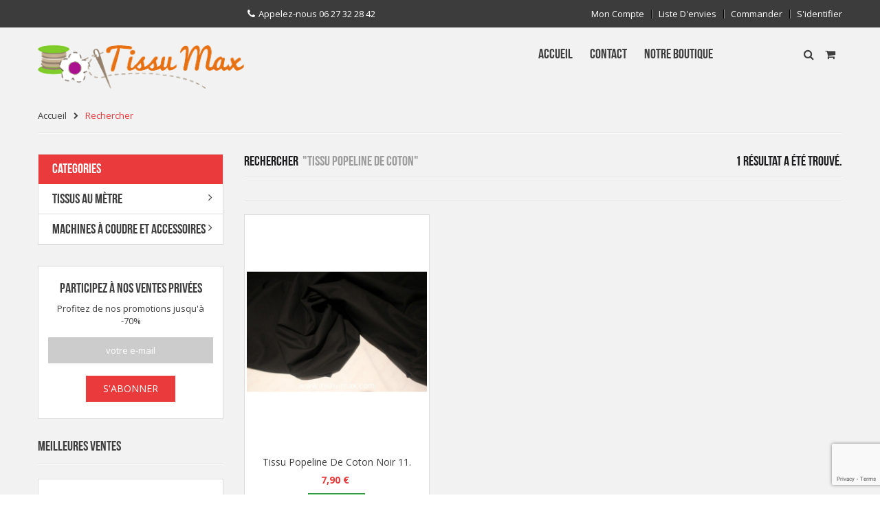

--- FILE ---
content_type: text/html; charset=utf-8
request_url: https://www.tissu-max.com/recherche?tag=tissu+popeline+de+coton
body_size: 14508
content:
<!DOCTYPE HTML>
<!--[if lt IE 7]> <html class="no-js lt-ie9 lt-ie8 lt-ie7" lang="fr-fr"><![endif]-->
<!--[if IE 7]><html class="no-js lt-ie9 lt-ie8 ie7" lang="fr-fr"><![endif]-->
<!--[if IE 8]><html class="no-js lt-ie9 ie8" lang="fr-fr"><![endif]-->
<!--[if gt IE 8]> <html class="no-js ie9" lang="fr-fr"><![endif]-->
<html lang="fr-fr">
	<head>
	<meta name="facebook-domain-verification" content="s00fph9399z5hde9vv0bmof56mef15" />
		<meta charset="utf-8" />
		<title>Recherche - Tissu Max</title>
						<meta name="generator" content="PrestaShop" />
		<meta name="robots" content="index,follow" />
		<meta name="viewport" content="width=device-width, minimum-scale=0.25, maximum-scale=1.6, initial-scale=1.0" />
		<meta name="apple-mobile-web-app-capable" content="yes" />
		<link rel="icon" type="image/vnd.microsoft.icon" href="/img/favicon.ico?1717329074" />
		<link rel="shortcut icon" type="image/x-icon" href="/img/favicon.ico?1717329074" />
									<link rel="stylesheet" href="/themes/venus/css/global.css" type="text/css" media="all" />
							<link rel="stylesheet" href="/themes/venus/css/autoload/highdpi.css" type="text/css" media="all" />
							<link rel="stylesheet" href="/themes/venus/css/autoload/responsive-tables.css" type="text/css" media="all" />
							<link rel="stylesheet" href="/themes/venus/css/autoload/uniform.default.css" type="text/css" media="all" />
							<link rel="stylesheet" href="/js/jquery/plugins/fancybox/jquery.fancybox.css" type="text/css" media="all" />
							<link rel="stylesheet" href="/themes/venus/css/product_list.css" type="text/css" media="all" />
							<link rel="stylesheet" href="/themes/venus/css/modules/blockcart/blockcart.css" type="text/css" media="all" />
							<link rel="stylesheet" href="/js/jquery/plugins/bxslider/jquery.bxslider.css" type="text/css" media="all" />
							<link rel="stylesheet" href="/themes/venus/css/modules/blockbestsellers/blockbestsellers.css" type="text/css" media="all" />
							<link rel="stylesheet" href="/themes/venus/css/modules/blockcategories/blockcategories.css" type="text/css" media="all" />
							<link rel="stylesheet" href="/themes/venus/css/modules/blockcurrencies/blockcurrencies.css" type="text/css" media="all" />
							<link rel="stylesheet" href="/themes/venus/css/modules/blocklanguages/blocklanguages.css" type="text/css" media="all" />
							<link rel="stylesheet" href="/themes/venus/css/modules/blockcontact/blockcontact.css" type="text/css" media="all" />
							<link rel="stylesheet" href="/themes/venus/css/modules/blockmyaccountfooter/blockmyaccount.css" type="text/css" media="all" />
							<link rel="stylesheet" href="/themes/venus/css/modules/blockuserinfo/blockuserinfo.css" type="text/css" media="all" />
							<link rel="stylesheet" href="/themes/venus/css/modules/blockviewed/blockviewed.css" type="text/css" media="all" />
							<link rel="stylesheet" href="/themes/venus/css/modules/blocknewproducts/blocknewproducts.css" type="text/css" media="all" />
							<link rel="stylesheet" href="/modules/fieldslideshow/css/style.css" type="text/css" media="all" />
							<link rel="stylesheet" href="/modules/fieldmegamenu/views/css/hook/fieldmegamenu.css" type="text/css" media="all" />
							<link rel="stylesheet" href="/modules/fieldvmegamenu/css/fieldvmegamenu.css" type="text/css" media="all" />
							<link rel="stylesheet" href="/modules/fieldvmegamenu/css/fieldvmegamenu_responsive.css" type="text/css" media="all" />
							<link rel="stylesheet" href="/modules/fieldbannerslider/views/css/nivo-slider/nivo-slider.css" type="text/css" media="all" />
							<link rel="stylesheet" href="/modules/fieldtabcateslider/views/css/hook/fieldtabcateslider.css" type="text/css" media="all" />
							<link rel="stylesheet" href="/modules/fieldproductcates/views/css/hook/fieldproductcates.css" type="text/css" media="all" />
							<link rel="stylesheet" href="/modules/fieldbrandslider/views/css/hook/fieldbrandslider.css" type="text/css" media="all" />
							<link rel="stylesheet" href="/js/jquery/plugins/autocomplete/jquery.autocomplete.css" type="text/css" media="all" />
							<link rel="stylesheet" href="/modules/fieldblocksearch/fieldblocksearch.css" type="text/css" media="all" />
							<link rel="stylesheet" href="/themes/venus/css/modules/blocktags/blocktags.css" type="text/css" media="all" />
							<link rel="stylesheet" href="/modules/paypal/views/css/paypal.css" type="text/css" media="all" />
							<link rel="stylesheet" href="/themes/venus/css/jquery_plugins/jquery.plugins.css" type="text/css" media="all" />
							<link rel="stylesheet" href="/modules/fieldthemecustomizer/views/css/front/configCss-1.css" type="text/css" media="all" />
							<link rel="stylesheet" href="/themes/venus/css/custom.css" type="text/css" media="all" />
										<script type="text/javascript">
var CUSTOMIZE_TEXTFIELD = 1;
var CloseVmenu = 'FERMER LE MENU';
var FIELD_mainLayout = 'fullwidth';
var FIELD_stickyMenu = true;
var FancyboxI18nClose = 'Fermer';
var FancyboxI18nNext = 'Suivant';
var FancyboxI18nPrev = 'Pr&eacute;c&eacute;dent';
var LANG_RTL = '0';
var MoreVmenu = 'PLUS CATÉGORIES';
var ajax_allowed = true;
var ajaxsearch = true;
var baseDir = 'https://www.tissu-max.com/';
var baseUri = 'https://www.tissu-max.com/';
var comparator_max_item = '3';
var comparedProductsIds = [];
var contentOnly = false;
var countdownDay = 'Day';
var countdownDays = 'Days';
var countdownHour = 'Hour';
var countdownHours = 'Hours';
var countdownMinute = 'Min';
var countdownMinutes = 'Mins';
var countdownSecond = 'Sec';
var countdownSeconds = 'Secs';
var countdownWeek = 'week';
var countdownWeeks = 'weeks';
var currency = {"id":1,"name":"Euro","iso_code":"EUR","iso_code_num":"978","sign":"\u20ac","blank":"1","conversion_rate":"1.000000","deleted":"0","format":"2","decimals":"1","active":"1","prefix":"","suffix":" \u20ac","id_shop_list":null,"force_id":false};
var currencyBlank = 1;
var currencyFormat = 2;
var currencyRate = 1;
var currencySign = '€';
var customizationIdMessage = 'Personnalisation';
var delete_txt = 'Supprimer';
var displayList = false;
var fieldbestsellers_autoscroll = '5000';
var fieldbestsellers_navigation = true;
var fieldbestsellers_pagination = true;
var fieldbestsellers_pauseonhover = true;
var fieldblocksearch_type = 'top';
var freeProductTranslation = 'Offert !';
var freeShippingTranslation = 'Livraison gratuite !';
var generated_date = 1762614482;
var hasDeliveryAddress = false;
var id_lang = 1;
var img_dir = 'https://www.tissu-max.com/themes/venus/img/';
var instantsearch = false;
var isGuest = 0;
var isLogged = 0;
var isMobile = false;
var langIso = 'fr-fr';
var max_item = 'Vous ne pouvez pas ajouter plus de 3 produit (s) à la comparaison des produits';
var min_item = 'S\'il vous plaît sélectionner au moins un produit';
var page_name = 'search';
var placeholder_blocknewsletter = 'votre e-mail';
var priceDisplayMethod = 0;
var priceDisplayPrecision = 2;
var quickView = true;
var removingLinkText = 'supprimer cet article du panier';
var roundMode = 2;
var search_url = 'https://www.tissu-max.com/recherche';
var static_token = '706f89717f58573783b5b9d1c56ba0fa';
var toBeDetermined = 'À définir';
var token = 'ea9810d424f72e78c8b10349f471a17a';
var usingSecureMode = true;
</script>

						<script type="text/javascript" src="/js/jquery/jquery-1.11.0.min.js"></script>
						<script type="text/javascript" src="/js/jquery/jquery-migrate-1.2.1.min.js"></script>
						<script type="text/javascript" src="/js/jquery/plugins/jquery.easing.js"></script>
						<script type="text/javascript" src="/js/tools.js"></script>
						<script type="text/javascript" src="/themes/venus/js/global.js"></script>
						<script type="text/javascript" src="/themes/venus/js/autoload/10-bootstrap.min.js"></script>
						<script type="text/javascript" src="/themes/venus/js/autoload/15-jquery.total-storage.min.js"></script>
						<script type="text/javascript" src="/themes/venus/js/autoload/15-jquery.uniform-modified.js"></script>
						<script type="text/javascript" src="/js/jquery/plugins/fancybox/jquery.fancybox.js"></script>
						<script type="text/javascript" src="/themes/venus/js/products-comparison.js"></script>
						<script type="text/javascript" src="/themes/venus/js/modules/blockcart/ajax-cart.js"></script>
						<script type="text/javascript" src="/js/jquery/plugins/jquery.scrollTo.js"></script>
						<script type="text/javascript" src="/js/jquery/plugins/jquery.serialScroll.js"></script>
						<script type="text/javascript" src="/js/jquery/plugins/bxslider/jquery.bxslider.js"></script>
						<script type="text/javascript" src="/themes/venus/js/tools/treeManagement.js"></script>
						<script type="text/javascript" src="/themes/venus/js/modules/blocknewsletter/blocknewsletter.js"></script>
						<script type="text/javascript" src="/themes/venus/js/field-vela/jquery.plugins.js"></script>
						<script type="text/javascript" src="/themes/venus/js/field-vela/jquery.field.js"></script>
						<script type="text/javascript" src="/modules/fieldslideshow/js/jssor.slider.min.js"></script>
						<script type="text/javascript" src="/modules/fieldmegamenu/views/js/hook/jquery.fieldmegamenu.js"></script>
						<script type="text/javascript" src="/modules/fieldvmegamenu/js/jquery.flexisel.js"></script>
						<script type="text/javascript" src="/modules/fieldvmegamenu/js/fieldvmegamenu.js"></script>
						<script type="text/javascript" src="/modules/fieldbannerslider/views/js/nivo-slider/jquery.nivo.slider.js"></script>
						<script type="text/javascript" src="/modules/fieldbrandslider/views/js/hook/jquery.brandsliderowlcarousel.js"></script>
						<script type="text/javascript" src="/js/jquery/plugins/autocomplete/jquery.autocomplete.js"></script>
						<script type="text/javascript" src="/modules/ganalytics/views/js/GoogleAnalyticActionLib.js"></script>
						<script type="text/javascript" src="//www.google.com/recaptcha/api.js?render=6Lcw6lobAAAAACtxXwkNtiKIb1aLSoGjQXHeEuQl"></script>
						<script type="text/javascript" src="/modules/everpscaptcha/views/js/ever-ps-captcha.js"></script>
						<script type="text/javascript" src="/modules/fieldbestsellers/views/js/hook/jquery.bestsellersowlcarousel.js"></script>
						        	        <!-- Start Custom CSS -->
	            <style>.left-block .button-container a.ajax_add_to_cart_button span {
    font-size: 11px;
}
#header_menu {
    top: 20%;
}
/*
.button.ajax_add_to_cart_button span {
    margin-left: 0px; 
}*/
.product-name a {
    font-size: 11px;
}

.left-block .button-container .tab_button .button.ajax_add_to_cart_button {
  font-size: 13px;
    left: 30%;
    margin-left: -30%;
    padding: 0 12px;
    width: 100%;
}
</style>
	        <!-- End Custom CSS -->
	        		<!-- Begin elevateZoom Header block --><link rel="stylesheet" type="text/css" href="https://www.tissu-max.com/modules/elevatezoom/css/styles.css" /><script type="text/javascript" src="https://www.tissu-max.com/modules/elevatezoom/js/jquery.elevatezoom.min.js"></script><script type="text/javascript">				var zoom_type = 'window';	var zoom_fade_in = 400;    var zoom_fade_out = 550;	var zoom_cursor_type = 'default';	var zoom_window_pos = 1;	var zoom_scroll = true;	var zoom_easing = true;	var zoom_tint = true;	var zoom_tint_color = '#333';	var zoom_tint_opacity = 0.4;    var zoom_lens_shape = 'round';    var zoom_lens_size  = 345;</script><script type="text/javascript">	function applyElevateZoom(){		var src = $('.thickbox.shown').attr('href');		var bigimage = $('.fancybox.shown').attr('href'); 		$('#bigpic').elevateZoom({			zoomType: zoom_type,			cursor: zoom_cursor_type,			zoomWindowFadeIn: zoom_fade_in,			zoomWindowFadeOut: zoom_fade_out,			zoomWindowPosition: zoom_window_pos,			scrollZoom: zoom_scroll,			easing: zoom_easing,			tint: zoom_tint,			tintColour: zoom_tint_color,			tintOpacity: zoom_tint_opacity,			lensShape: zoom_lens_shape,			lensSize: zoom_lens_size,			zoomImage: bigimage,			borderSize:1, zoomWindowWidth:438, zoomWindowHeight:438, zoomLevel:0.8 	   });	}	$(document).ready(function(){		applyElevateZoom();		$('#color_to_pick_list').click(			function(){				restartElevateZoom();			}		);		$('#color_to_pick_list').hover(			function(){				restartElevateZoom();			}		);		$('#views_block li a').hover(			function(){			restartElevateZoom();			}		);	});	function restartElevateZoom(){		$(".zoomContainer").remove();		applyElevateZoom();	}</script><!-- End elevateZoom Header block --><script defer type="text/javascript">/*
* 2007-2018 PrestaShop
*
* NOTICE OF LICENSE
*
* This source file is subject to the Academic Free License (AFL 3.0)
* that is bundled with this package in the file LICENSE.txt.
* It is also available through the world-wide-web at this URL:
* https://opensource.org/licenses/afl-3.0.php
* If you did not receive a copy of the license and are unable to
* obtain it through the world-wide-web, please send an email
* to license@prestashop.com so we can send you a copy immediately.
*
* DISCLAIMER
*
* Do not edit or add to this file if you wish to upgrade PrestaShop to newer
* versions in the future. If you wish to customize PrestaShop for your
* needs please refer to https://www.prestashop.com for more information.
*
*  @author    PrestaShop SA <contact@prestashop.com>
*  @copyright 2007-2018 PrestaShop SA
*  @license   https://opensource.org/licenses/afl-3.0.php  Academic Free License (AFL 3.0)
*  International Registered Trademark & Property of PrestaShop SA
*/


    

function updateFormDatas()
{
	var nb = $('#quantity_wanted').val();
	var id = $('#idCombination').val();

	$('.paypal_payment_form input[name=quantity]').val(nb);
	$('.paypal_payment_form input[name=id_p_attr]').val(id);
}
	
$(document).ready( function() {
    
		var baseDirPP = baseDir.replace('http:', 'https:');
		
	if($('#in_context_checkout_enabled').val() != 1)
	{
		$('#payment_paypal_express_checkout').click(function() {
			$('#paypal_payment_form_cart').submit();
			return false;
		});
	}


	var jquery_version = $.fn.jquery.split('.');
	if(jquery_version[0]>=1 && jquery_version[1] >= 7)
	{
		$('body').on('submit',".paypal_payment_form", function () {
			updateFormDatas();
		});
	}
	else {
		$('.paypal_payment_form').live('submit', function () {
			updateFormDatas();
		});
	}

	function displayExpressCheckoutShortcut() {
		var id_product = $('input[name="id_product"]').val();
		var id_product_attribute = $('input[name="id_product_attribute"]').val();
		$.ajax({
			type: "GET",
			url: baseDirPP+'/modules/paypal/express_checkout/ajax.php',
			data: { get_qty: "1", id_product: id_product, id_product_attribute: id_product_attribute },
			cache: false,
			success: function(result) {
				if (result == '1') {
					$('#container_express_checkout').slideDown();
				} else {
					$('#container_express_checkout').slideUp();
				}
				return true;
			}
		});
	}

	$('select[name^="group_"]').change(function () {
		setTimeout(function(){displayExpressCheckoutShortcut()}, 500);
	});

	$('.color_pick').click(function () {
		setTimeout(function(){displayExpressCheckoutShortcut()}, 500);
	});

    if($('body#product').length > 0) {
        setTimeout(function(){displayExpressCheckoutShortcut()}, 500);
    }
	
	
			

	var modulePath = 'modules/paypal';
	var subFolder = '/integral_evolution';

	var fullPath = baseDirPP + modulePath + subFolder;
	var confirmTimer = false;
		
	if ($('form[target="hss_iframe"]').length == 0) {
		if ($('select[name^="group_"]').length > 0)
			displayExpressCheckoutShortcut();
		return false;
	} else {
		checkOrder();
	}

	function checkOrder() {
		if(confirmTimer == false)
			confirmTimer = setInterval(getOrdersCount, 1000);
	}

	});


</script>
			<script type="text/javascript">
				(window.gaDevIds=window.gaDevIds||[]).push('d6YPbH');
				(function(i,s,o,g,r,a,m){i['GoogleAnalyticsObject']=r;i[r]=i[r]||function(){
				(i[r].q=i[r].q||[]).push(arguments)},i[r].l=1*new Date();a=s.createElement(o),
				m=s.getElementsByTagName(o)[0];a.async=1;a.src=g;m.parentNode.insertBefore(a,m)
				})(window,document,'script','//www.google-analytics.com/analytics.js','ga');
				ga('create', 'UA-525248-2', 'auto');
				ga('require', 'ec');</script>
<script>
    var googlecaptchasitekey = "6Lcw6lobAAAAACtxXwkNtiKIb1aLSoGjQXHeEuQl";
</script>

		<link rel="stylesheet" href="https://fonts.googleapis.com/css?family=Open+Sans:300,600&amp;subset=latin,latin-ext" type="text/css" media="all" />
		<!--[if IE 8]>
		<script src="https://oss.maxcdn.com/libs/html5shiv/3.7.0/html5shiv.js"></script>
		<script src="https://oss.maxcdn.com/libs/respond.js/1.3.0/respond.min.js"></script>
		<![endif]-->
	</head>
	<body id="search" class="search show-left-column hide-right-column lang_fr fullwidth">
        					<div id="page">
			<div class="header-container">
				<header id="header">
					<div class="banner">
						<div class="container">
							<div class="row">
								
							</div>
						</div>
					</div>
					<div class="nav">
						<div class="container">
							<div class="row">
								<nav><!-- Block user information module NAV  -->
<div id="mobile_links">
    <div class="current"><span class="cur-label">Mon compte</span></div>
    <ul id="header_links">
            <!--<li><a href="https://www.tissu-max.com/nous-contacter" title=" Contactez nous"> Contactez nous</a>
    </li>-->
                        <li>
                <a class="link-myaccount" href="https://www.tissu-max.com/mon-compte" title="Mon compte">Mon compte</a></li>
            <li>
		<a class="link-wishlist wishlist_block" href="https://www.tissu-max.com/module/blockwishlist/mywishlist" title="Ma liste d'envies">Liste d'envies</a></li>
            		<li>
		    <a class="link-mycart" href="https://www.tissu-max.com/commande" title="Mon panier">Commander</a>
		</li>
                                                    <li class="last">
                                <a class="link-login" href="https://www.tissu-max.com/mon-compte" title="S'identifier"  rel="nofollow">S'identifier</a>
			    </li>
                </ul>
</div>
<!-- /Block usmodule NAV -->
<!-- Block languages module -->
<!-- /Block languages module -->
	<span class="shop-phone">
		<i class="icon-phone"></i>Appelez-nous <span>06 27 32 28 42</span>
	</span>
</nav>
							</div>
						</div>
					</div>
                       <div class="header_bottom">
						<div class="container">
							<div class="row">
								<div id="header_logo"  style=" height:67px" class="col-xs-12 col-sm-4 col-md-3">
									<a href="https://www.tissu-max.com/" title="Tissu Max">
										<img class="logo img-responsive" src="https://www.tissu-max.com/img/vente-en-ligne-de-tissus-logo-1552769282.jpg" alt="Tissu Max"  width="310" height="67"/>
									</a>
								</div>
                 		<div id="header_menu" class="visible-lg visible-md">
                                <div class="container">
                                    <div class="row">
                                        
    <nav id="fieldmegamenu-main" class="fieldmegamenu">
        <ul>
            
                <li class="root root-1 ">
                    <div class="root-item no-description">

                        <a href="#" >                            <div class="title title_font"><span class="title-text">Accueil</span></div>
                                                    </a>
                    </div>

                    
                </li>

            
                <li class="root root-2 ">
                    <div class="root-item no-description">

                        <a href="https://www.tissu-max.com/nous-contacter" >                            <div class="title title_font"><span class="title-text">Contact</span></div>
                                                    </a>
                    </div>

                    
                </li>

            
                <li class="root root-3 ">
                    <div class="root-item no-description">

                        <a href="https://www.tissu-max.com/content/4-notre-boutique" >                            <div class="title title_font"><span class="title-text">Notre Boutique</span></div>
                                                    </a>
                    </div>

                    
                </li>

                    </ul>
    </nav>


                                    </div>
                                </div>
                        </div>
								<!-- MODULE Block cart -->
<div class="shopping_cart_menu">
	<div class="ft_bg_hover shopping_cart">
		<a href="https://www.tissu-max.com/commande" title="Voir mon panier" rel="nofollow">

			<span class="ajax_cart_quantity unvisible">0</span>
			<span class="ajax_cart_product_txt unvisible">Point -</span>
			<span class="ajax_cart_product_txt_s unvisible">Articles -</span>
			<span class="ajax_cart_total unvisible price">
							</span>
			<span class="ajax_cart_no_product"></span>
					</a>
					<div class="cart_block block exclusive">
				<div class="block_content">
					<!-- block list of products -->
					<div class="cart_block_list">
												<p class="cart_block_no_products">
							Aucun produit
						</p>
												<div class="cart-prices">
							<div class="cart-prices-line first-line">
								<span class="price cart_block_shipping_cost ajax_cart_shipping_cost unvisible">
																			 À définir																	</span>
								<span class="unvisible">
									Livraison
								</span>
							</div>
																					<div class="cart-prices-line last-line">
								<span class="price cart_block_total ajax_block_cart_total">0,00 €</span>
								<span>Total</span>
							</div>
													</div>
						<p class="cart-buttons">
							<a id="button_order_cart" class="ft_bg_default ft_bg_hover" href="https://www.tissu-max.com/commande" title="Commander" rel="nofollow">
								<span>
									Commander<i class="icon-chevron-right right"></i>
								</span>
							</a>
						</p>
					</div>
				</div>
			</div><!-- .cart_block -->
			</div>
</div>

	<div id="layer_cart">
		<div class="clearfix">
			<div class="layer_cart_product col-xs-12 col-md-6">
				<span class="cross" title="Fermer la fenêtre"></span>
				<h2>
					<i class="icon-check"></i>Produit ajouté au panier avec succès
				</h2>
				<div class="product-image-container layer_cart_img">
				</div>
				<div class="layer_cart_product_info">
					<span id="layer_cart_product_title" class="product-name"></span>
					<span id="layer_cart_product_attributes"></span>
					<div>
						<strong class="dark">Quantité</strong>
						<span id="layer_cart_product_quantity"></span>
					</div>
					<div>
						<strong class="dark">Total</strong>
						<span id="layer_cart_product_price"></span>
					</div>
				</div>
			</div>
			<div class="layer_cart_cart col-xs-12 col-md-6">
				<h2>
					<!-- Plural Case [both cases are needed because page may be updated in Javascript] -->
					<span class="ajax_cart_product_txt_s  unvisible">
						Il y a <span class="ajax_cart_quantity">0</span> produits dans votre panier.
					</span>
					<!-- Singular Case [both cases are needed because page may be updated in Javascript] -->
					<span class="ajax_cart_product_txt ">
						Il y a 1 produit dans votre panier.
					</span>
				</h2>

				<div class="layer_cart_row">
					<strong class="dark">
						Total produits
																					TTC
																		</strong>
					<span class="ajax_block_products_total">
											</span>
				</div>

								<div class="layer_cart_row">
					<strong class="dark unvisible">
						Frais de port&nbsp;TTC					</strong>
					<span class="ajax_cart_shipping_cost unvisible">
													 À définir											</span>
				</div>
								<div class="layer_cart_row">
					<strong class="dark">
						Total
																					TTC
																		</strong>
					<span class="ajax_block_cart_total">
											</span>
				</div>
				<div class="button-container">
					<span class="continue ft_bg_default ft_btn_default ft_bg_hover" title="Continuer mes achats">
						<span>
							<i class="icon-chevron-left left"></i>Continuer mes achats
						</span>
					</span>
					<a class="ft_bg_default ft_btn_default ft_bg_hover"	href="https://www.tissu-max.com/commande" title="Commander" rel="nofollow">
						<span>
							Commander<i class="icon-chevron-right right"></i>
						</span>
					</a>
				</div>
			</div>
		</div>
		<div class="crossseling"></div>
	</div> <!-- #layer_cart -->
	<div class="layer_cart_overlay"></div>

<!-- /MODULE Block cart -->
<!-- block seach mobile -->
<!-- Block search module TOP -->
<div id="search_block_top">
   <div class="field-search">
   		<span id="click_show_searchbox" class="icon-search"></span>
    	<form method="get" action="https://www.tissu-max.com/recherche" id="searchbox">
            <input type="hidden" name="controller" value="search" />
                                <input type="hidden" name="orderby" value="position" />
                <input type="hidden" name="orderway" value="desc" />
                <input class="search_query form-control" type="text" id="search_query_top" name="search_query" value="Search..." />
                <button type="submit" name="submit_search" class="btn button-search">
                    <span class="icon-search"></span>
                </button>
    	</form>
    </div>
</div>


    <script type="text/javascript">
    // <![CDATA[

            var $input = $("#search_query_top");

            var width_ac_results = $input.parent('form').width();
            $('document').ready( function() {
                    $("#search_query_top")
                            .autocomplete(
                                    'https://www.tissu-max.com/recherche', {
                                            minChars: 3,
                                            max: 10,
                                            width: (width_ac_results > 0 ? width_ac_results : 500),
                                            selectFirst: false,
                                            scroll: true,
                                            dataType: "json",
                                            formatItem: function(data, i, max, value, term) {
                                                    return value;
                                            },
                                            parse: function(data) {
                                                    var mytab = new Array();
                                                    for (var i = 0; i < data.length; i++)
                                                        mytab[mytab.length] = { 
                                                            data: data[i], 
                                                            value: '<img alt="'+ data[i].pname +'" src="'+ data[i].image +'"><div class="right-search"><h5>'+ data[i].pname +'</h5><span class="price">'+ data[i].dprice +'</span></div> '
                                                        };
                                                    return mytab;
                                            },
                                            extraParams: {
                                                ajaxSearch: 1,
                                                id_lang: 1,
                                                category_filter: $("#category_filter").val()
                                            }
                                    }
                            )
                            .result(function(event, data, formatted) {
                                    $('#search_query_top').val(data.pname);
                                    document.location.href = data.product_link;
                            });
                            
                            $("#category_filter").change(function() {
                                $(".ac_results").remove();
                                $("#search_query_top").trigger('unautocomplete');
                                $("#search_query_top").autocomplete(
                                            'https://www.tissu-max.com/recherche', {
                                            minChars: 3,
                                            max: 10,
                                            width: (width_ac_results > 0 ? width_ac_results : 500),
                                            selectFirst: false,
                                            scroll: true,
                                            dataType: "json",
                                            formatItem: function(data, i, max, value, term) {
                                                    return value;
                                            },
                                            parse: function(data) {
                                                    var mytab = new Array();
                                                    for (var i = 0; i < data.length; i++)
                                                        mytab[mytab.length] = { 
                                                            data: data[i], 
                                                            value: '<img alt="'+ data[i].pname +'" src="'+ data[i].image +'"><div class="right-search"><h5>'+ data[i].pname +'</h5><span class="price">'+ data[i].dprice +'</span></div> '
                                                        };
                                                    return mytab;
                                            },
                                            extraParams: {
                                                ajaxSearch: 1,
                                                id_lang: 1,
                                                category_filter: $("#category_filter").val()
                                            }
                                    }
                            )
                            .result(function(event, data, formatted) {
                                    $('#search_query_top').val(data.pname);
                                    document.location.href = data.product_link;
                            });
                            });
                              
            });
    // ]]>
    </script>
<script type="text/javascript">
	$('#search_query_top').on('focus', function(){
		    var $this = $(this);
		    if($this.val() == 'Search...'){
			$this.val('');
			$('.btn.button-search').addClass('active');
		    }
		}).on('blur', function(){
		    var $this = $(this);
		    if($this.val() == ''){
			$this.val('Search...');
			$('.btn.button-search').removeClass('active');
		    }
		});
	$("#click_show_searchbox").click(function(e) {
    $("#searchbox").toggle();
	if($("#searchbox").is(":visible")){
		$("#click_show_searchbox").addClass("click_hide");
	}else{
		$("#click_show_searchbox").removeClass("click_hide");	
	}
});
	$(document).click(function(event) {
    if (!$(event.target).closest("#searchbox,#click_show_searchbox,.ac_results").length) {
		$("#searchbox").hide();
		$("#click_show_searchbox").removeClass("click_hide");
		}
	});
</script>
<!-- /Block search module TOP -->
							</div>
						</div>
					</div>
				</header>
			</div>
                        <div id="header_mobile_menu" class="navbar-inactive visible-sm visible-xs ft_bg_default">
                                <div class="container">
                                    <div class="row">
                                    <div class="fieldmm-nav col-sm-12 col-xs-12">
                                        <span id="fieldmm-button"><i class="icon-reorder"></i></span>
                                        <span class="brand title_font">Liste des menus</span>
                                    </div>
                                    
    <nav id="fieldmegamenu-mobile" class="fieldmegamenu">
        <ul>
            
                <li class="root root-1 ">
                    <div class="root-item no-description">

                        <a href="#" >                            <div class="title title_font"><span class="title-text">Accueil</span></div>
                                                    </a>
                    </div>

                    
                </li>

            
                <li class="root root-2 ">
                    <div class="root-item no-description">

                        <a href="https://www.tissu-max.com/nous-contacter" >                            <div class="title title_font"><span class="title-text">Contact</span></div>
                                                    </a>
                    </div>

                    
                </li>

            
                <li class="root root-3 ">
                    <div class="root-item no-description">

                        <a href="https://www.tissu-max.com/content/4-notre-boutique" >                            <div class="title title_font"><span class="title-text">Notre Boutique</span></div>
                                                    </a>
                    </div>

                    
                </li>

                    </ul>
    </nav>


                                    </div>
                                </div>
                        </div>
			<div class="columns-container">
				<div id="columns" class="container">
					<div id="slider_row" class="row">
						<div id="top_column" class="center_column col-xs-12 col-sm-12"></div>
					</div>
                    

                                        	                                     
<!-- Breadcrumb -->
<div class="breadcrumb ft_color_active clearfix">
	<a class="home ft_color_hover" href="https://www.tissu-max.com/" title="retour &agrave; Accueil"><span  class="title">Accueil</span></a>
		    <span class="navigation-pipe"><i class="icon-chevron-right"></i></span>
					Rechercher
			</div>

<!-- /Breadcrumb -->
 
                                     
                        
                    
                    

					<div class="row">
                  												<div id="left_column" class="column col-xs-12  col-sm-4  col-md-3"><div class="block v-megamenu-container">
    <div class="v-megamenu-title ft_bg_active">
        <h3 class="title_font ft_bg_active">Categories</h3>
    </div>
    
    <div class="v-megamenu">
        <ul><li class="v-megamenuitem id_menu7 hasChildren" data-menuid="7"><a href="https://www.tissu-max.com/280-tissus-au-metre" ><span class="item-icon title_font">Tissus au mètre</span></a><a href="#" class="opener"></a><div class="submenu dd-section full-width fmsid7 clearfix" ><div class="sections-contaier"><div class="v-main-section full-width"><div class="section-indent"><ul class="v-main-section-links"><li class=""><a class="menu-item-title" href="https://www.tissu-max.com/280-tissus-au-metre">Tissus au mètre</a> <a href="#" class="opener"></a><ul class="v-main-section-sublinks dd-section level_0"><li class=""><a class="menu-item-title" href="https://www.tissu-max.com/120-ambiance-damasco">Ambiance Damasco (26) </a> </li><li class=""><a class="menu-item-title" href="https://www.tissu-max.com/169-animaux-exotiques">Animaux Exotiques (4) </a> </li><li class=""><a class="menu-item-title" href="https://www.tissu-max.com/39-brocart">Brocart (118) </a> </li><li class=""><a class="menu-item-title" href="https://www.tissu-max.com/32-camouflage">Camouflage (7) </a> </li><li class=""><a class="menu-item-title" href="https://www.tissu-max.com/44-chinois">Chinois (17) </a> </li><li class=""><a class="menu-item-title" href="https://www.tissu-max.com/48-coton">Coton (288) </a> </li><li class=""><a class="menu-item-title" href="https://www.tissu-max.com/64-dentelle-calais">Dentelle Calais (149) </a> </li><li class=""><a class="menu-item-title" href="https://www.tissu-max.com/108-dentelle-lycra">Dentelle Lycra (46) </a> </li><li class=""><a class="menu-item-title" href="https://www.tissu-max.com/50-doublure">Doublure (1) </a> <a href="#" class="opener"></a><ul class="v-main-section-sublinks dd-section level_1"><li class=""><a class="menu-item-title" href="https://www.tissu-max.com/262-bemberg">Bemberg (53) </a> </li><li class=""><a class="menu-item-title" href="https://www.tissu-max.com/264-maille">Maille (3) </a> </li><li class=""><a class="menu-item-title" href="https://www.tissu-max.com/267-polyester">Polyester (14) </a> </li><li class=""><a class="menu-item-title" href="https://www.tissu-max.com/261-ponge-de-soie">Pongé de soie (9) </a> </li></ul></li><li class=""><a class="menu-item-title" href="https://www.tissu-max.com/36-ecossais">Ecossais (27) </a> </li><li class=""><a class="menu-item-title" href="https://www.tissu-max.com/30-fausse-fourrure">Fausse Fourrure (8) </a> <a href="#" class="opener"></a><ul class="v-main-section-sublinks dd-section level_1"><li class=""><a class="menu-item-title" href="https://www.tissu-max.com/157-fausse-fourrure-poils-court-uni">Fausse Fourrure  Poils Court Uni (13) </a> </li><li class=""><a class="menu-item-title" href="https://www.tissu-max.com/147-fausse-fourrure-motifs-animaux">Fausse Fourrure Motifs Animaux (35) </a> </li><li class=""><a class="menu-item-title" href="https://www.tissu-max.com/149-fausse-fourrure-poils-courts">Fausse Fourrure Poils Courts (9) </a> </li><li class=""><a class="menu-item-title" href="https://www.tissu-max.com/150-fausse-fourrure-poils-longs">Fausse Fourrure Poils Longs (27) </a> </li><li class=""><a class="menu-item-title" href="https://www.tissu-max.com/158-fausse-fourrure-poils-longs-uni">Fausse Fourrure Poils Longs Uni (44) </a> </li><li class=""><a class="menu-item-title" href="https://www.tissu-max.com/156-fourrure-fantaisie">Fourrure Fantaisie (2) </a> </li></ul></li><li class=""><a class="menu-item-title" href="https://www.tissu-max.com/65-fleur-de-lys">Fleur de Lys (19) </a> </li><li class=""><a class="menu-item-title" href="https://www.tissu-max.com/81-jean">Jean (23) </a> </li><li class=""><a class="menu-item-title" href="https://www.tissu-max.com/94-jersey">Jersey (95) </a> </li><li class=""><a class="menu-item-title" href="https://www.tissu-max.com/31-jouy">Jouy (37) </a> </li><li class=""><a class="menu-item-title" href="https://www.tissu-max.com/107-lin">Lin (31) </a> </li><li class=""><a class="menu-item-title" href="https://www.tissu-max.com/127-lycra">Lycra</a> <a href="#" class="opener"></a><ul class="v-main-section-sublinks dd-section level_1"><li class=""><a class="menu-item-title" href="https://www.tissu-max.com/73-elastique-paillete">Elastique Pailleté (12) </a> </li><li class=""><a class="menu-item-title" href="https://www.tissu-max.com/63-elastique-paillete-divers">Elastique Pailleté Divers (3) </a> </li><li class=""><a class="menu-item-title" href="https://www.tissu-max.com/37-elastique-uni">Elastique Uni (42) </a> </li><li class=""><a class="menu-item-title" href="https://www.tissu-max.com/113-extensible-fantaisie">Extensible Fantaisie (14) </a> </li><li class=""><a class="menu-item-title" href="https://www.tissu-max.com/74-extensible-hologramme">Extensible Hologramme (6) </a> </li></ul></li><li class=""><a class="menu-item-title" href="https://www.tissu-max.com/46-madras">Madras (60) </a> </li><li class=""><a class="menu-item-title" href="https://www.tissu-max.com/112-mousseline-de-soie">Mousseline de Soie (87) </a> </li><li class=""><a class="menu-item-title" href="https://www.tissu-max.com/47-mousseline-polyester">Mousseline Polyester (89) </a> </li><li class=""><a class="menu-item-title" href="https://www.tissu-max.com/209-olivier-thevenon">Olivier THEVENON (30) </a> <a href="#" class="opener"></a><ul class="v-main-section-sublinks dd-section level_1"><li class=""><a class="menu-item-title" href="https://www.tissu-max.com/200-amigo">Amigo (3) </a> </li><li class=""><a class="menu-item-title" href="https://www.tissu-max.com/259-beach-plage">Beach plage (21) </a> </li><li class=""><a class="menu-item-title" href="https://www.tissu-max.com/213-buckingham">BUCKINGHAM (2) </a> </li><li class=""><a class="menu-item-title" href="https://www.tissu-max.com/201-casino">CASINO (4) </a> </li><li class=""><a class="menu-item-title" href="https://www.tissu-max.com/258-design">Design (136) </a> </li><li class=""><a class="menu-item-title" href="https://www.tissu-max.com/202-dragon">DRAGON (4) </a> </li><li class=""><a class="menu-item-title" href="https://www.tissu-max.com/203-dundee">DUNDEE (4) </a> </li><li class=""><a class="menu-item-title" href="https://www.tissu-max.com/256-floraux-vegetal">Floraux végétal (36) </a> </li><li class=""><a class="menu-item-title" href="https://www.tissu-max.com/204-glasgow">GLASGOW (3) </a> </li><li class=""><a class="menu-item-title" href="https://www.tissu-max.com/205-goldfinger">GOLDFINGER (2) </a> </li><li class=""><a class="menu-item-title" href="https://www.tissu-max.com/206-greenwich">GREENWICH (3) </a> </li><li class=""><a class="menu-item-title" href="https://www.tissu-max.com/210-isis">ISIS (10) </a> </li><li class=""><a class="menu-item-title" href="https://www.tissu-max.com/211-les-grenades">LES GRENADES (1) </a> </li><li class=""><a class="menu-item-title" href="https://www.tissu-max.com/207-lincoln">LINCOLN (2) </a> </li><li class=""><a class="menu-item-title" href="https://www.tissu-max.com/208-moon">MOON (3) </a> </li><li class=""><a class="menu-item-title" href="https://www.tissu-max.com/257-toiles-de-jouy">Toiles de jouy (9) </a> </li></ul></li><li class=""><a class="menu-item-title" href="https://www.tissu-max.com/38-organza">Organza (49) </a> </li><li class=""><a class="menu-item-title" href="https://www.tissu-max.com/33-peaux-de-betes">Peaux de bêtes (20) </a> </li><li class=""><a class="menu-item-title" href="https://www.tissu-max.com/35-polyester">Polyester (60) </a> </li><li class=""><a class="menu-item-title" href="https://www.tissu-max.com/80-simili-cuir">Simili Cuir</a> <a href="#" class="opener"></a><ul class="v-main-section-sublinks dd-section level_1"><li class=""><a class="menu-item-title" href="https://www.tissu-max.com/151-simili-cuir-imprime">Simili Cuir Imprimé (31) </a> </li><li class=""><a class="menu-item-title" href="https://www.tissu-max.com/90-simili-cuir-rigide">Simili Cuir Rigide (34) </a> </li><li class=""><a class="menu-item-title" href="https://www.tissu-max.com/89-simili-cuir-souple">Simili Cuir Souple (16) </a> </li></ul></li><li class=""><a class="menu-item-title" href="https://www.tissu-max.com/144-simili-cuir">Simili Cuir</a> <a href="#" class="opener"></a><ul class="v-main-section-sublinks dd-section level_1"><li class=""><a class="menu-item-title" href="https://www.tissu-max.com/152-simili-cuir-imprime">Simili Cuir Imprimé (34) </a> </li><li class=""><a class="menu-item-title" href="https://www.tissu-max.com/146-simili-cuir-rigide">Simili Cuir Rigide (30) </a> </li><li class=""><a class="menu-item-title" href="https://www.tissu-max.com/145-simili-cuir-souple">Simili Cuir Souple (12) </a> </li></ul></li><li class=""><a class="menu-item-title" href="https://www.tissu-max.com/34-soie">Soie (14) </a> </li><li class=""><a class="menu-item-title" href="https://www.tissu-max.com/55-soie-sauvage-brodee">Soie Sauvage Brodée (42) </a> </li><li class=""><a class="menu-item-title" href="https://www.tissu-max.com/45-soie-sauvage-uni">Soie Sauvage Uni (82) </a> </li><li class=""><a class="menu-item-title" href="https://www.tissu-max.com/233-tulle">Tulle (59) </a> </li><li class=""><a class="menu-item-title" href="https://www.tissu-max.com/105-velours">Velours (67) </a> </li><li class=""><a class="menu-item-title" href="https://www.tissu-max.com/43-vichy">Vichy (1) </a> <a href="#" class="opener"></a><ul class="v-main-section-sublinks dd-section level_1"><li class=""><a class="menu-item-title" href="https://www.tissu-max.com/52-gros-carreaux">Gros Carreaux (8) </a> </li><li class=""><a class="menu-item-title" href="https://www.tissu-max.com/53-moyens-carreaux">Moyens Carreaux (12) </a> </li><li class=""><a class="menu-item-title" href="https://www.tissu-max.com/54-petits-carreaux">Petits Carreaux (36) </a> </li></ul></li><li class=""><a class="menu-item-title" href="https://www.tissu-max.com/77-vinyl">Vinyl (26) </a> </li><li class=""><a class="menu-item-title" href="https://www.tissu-max.com/78-voile-de-coton-imprime">Voile de Coton Imprimé (18) </a> </li><li class=""><a class="menu-item-title" href="https://www.tissu-max.com/255-wax">WAX (14) </a> </li></ul></li><li class=""><a class="menu-item-title" href="https://www.tissu-max.com/30-fausse-fourrure">Fausse Fourrure</a> <a href="#" class="opener"></a><ul class="v-main-section-sublinks dd-section level_0"><li class=""><a class="menu-item-title" href="https://www.tissu-max.com/157-fausse-fourrure-poils-court-uni">Fausse Fourrure  Poils Court Uni (13) </a> </li><li class=""><a class="menu-item-title" href="https://www.tissu-max.com/147-fausse-fourrure-motifs-animaux">Fausse Fourrure Motifs Animaux (35) </a> </li><li class=""><a class="menu-item-title" href="https://www.tissu-max.com/149-fausse-fourrure-poils-courts">Fausse Fourrure Poils Courts (9) </a> </li><li class=""><a class="menu-item-title" href="https://www.tissu-max.com/150-fausse-fourrure-poils-longs">Fausse Fourrure Poils Longs (27) </a> </li><li class=""><a class="menu-item-title" href="https://www.tissu-max.com/158-fausse-fourrure-poils-longs-uni">Fausse Fourrure Poils Longs Uni (44) </a> </li><li class=""><a class="menu-item-title" href="https://www.tissu-max.com/156-fourrure-fantaisie">Fourrure Fantaisie (2) </a> </li></ul></li><li class=""><a class="menu-item-title" href="https://www.tissu-max.com/80-simili-cuir">Simili Cuir</a> <a href="#" class="opener"></a><ul class="v-main-section-sublinks dd-section level_0"><li class=""><a class="menu-item-title" href="https://www.tissu-max.com/151-simili-cuir-imprime">Simili Cuir Imprimé (31) </a> </li><li class=""><a class="menu-item-title" href="https://www.tissu-max.com/90-simili-cuir-rigide">Simili Cuir Rigide (34) </a> </li><li class=""><a class="menu-item-title" href="https://www.tissu-max.com/89-simili-cuir-souple">Simili Cuir Souple (16) </a> </li></ul></li><li class=""><a class="menu-item-title" href="https://www.tissu-max.com/50-doublure">Doublure</a> <a href="#" class="opener"></a><ul class="v-main-section-sublinks dd-section level_0"><li class=""><a class="menu-item-title" href="https://www.tissu-max.com/262-bemberg">Bemberg (53) </a> </li><li class=""><a class="menu-item-title" href="https://www.tissu-max.com/264-maille">Maille (3) </a> </li><li class=""><a class="menu-item-title" href="https://www.tissu-max.com/267-polyester">Polyester (14) </a> </li><li class=""><a class="menu-item-title" href="https://www.tissu-max.com/261-ponge-de-soie">Pongé de soie (9) </a> </li></ul></li><li class=""><a class="menu-item-title" href="https://www.tissu-max.com/127-lycra">Lycra</a> <a href="#" class="opener"></a><ul class="v-main-section-sublinks dd-section level_0"><li class=""><a class="menu-item-title" href="https://www.tissu-max.com/73-elastique-paillete">Elastique Pailleté (12) </a> </li><li class=""><a class="menu-item-title" href="https://www.tissu-max.com/63-elastique-paillete-divers">Elastique Pailleté Divers (3) </a> </li><li class=""><a class="menu-item-title" href="https://www.tissu-max.com/37-elastique-uni">Elastique Uni (42) </a> </li><li class=""><a class="menu-item-title" href="https://www.tissu-max.com/113-extensible-fantaisie">Extensible Fantaisie (14) </a> </li><li class=""><a class="menu-item-title" href="https://www.tissu-max.com/74-extensible-hologramme">Extensible Hologramme (6) </a> </li></ul></li><li class=""><a class="menu-item-title" href="https://www.tissu-max.com/281-satin">Satin</a> <a href="#" class="opener"></a><ul class="v-main-section-sublinks dd-section level_0"><li class=""><a class="menu-item-title" href="https://www.tissu-max.com/97-satin-de-soie">Satin de Soie (52) </a> </li><li class=""><a class="menu-item-title" href="https://www.tissu-max.com/110-satin-duchesse">Satin Duchesse (21) </a> </li><li class=""><a class="menu-item-title" href="https://www.tissu-max.com/92-satin-polyester">Satin Polyester (49) </a> </li></ul></li><li class=""><a class="menu-item-title" href="https://www.tissu-max.com/43-vichy">Vichy</a> <a href="#" class="opener"></a><ul class="v-main-section-sublinks dd-section level_0"><li class=""><a class="menu-item-title" href="https://www.tissu-max.com/52-gros-carreaux">Gros Carreaux (8) </a> </li><li class=""><a class="menu-item-title" href="https://www.tissu-max.com/53-moyens-carreaux">Moyens Carreaux (12) </a> </li><li class=""><a class="menu-item-title" href="https://www.tissu-max.com/54-petits-carreaux">Petits Carreaux (36) </a> </li></ul></li><li class=""><a class="menu-item-title" href="https://www.tissu-max.com/209-olivier-thevenon">Olivier THEVENON</a> <a href="#" class="opener"></a><ul class="v-main-section-sublinks dd-section level_0"><li class=""><a class="menu-item-title" href="https://www.tissu-max.com/200-amigo">Amigo (3) </a> </li><li class=""><a class="menu-item-title" href="https://www.tissu-max.com/259-beach-plage">Beach plage (21) </a> </li><li class=""><a class="menu-item-title" href="https://www.tissu-max.com/213-buckingham">BUCKINGHAM (2) </a> </li><li class=""><a class="menu-item-title" href="https://www.tissu-max.com/201-casino">CASINO (4) </a> </li><li class=""><a class="menu-item-title" href="https://www.tissu-max.com/258-design">Design (136) </a> </li><li class=""><a class="menu-item-title" href="https://www.tissu-max.com/202-dragon">DRAGON (4) </a> </li><li class=""><a class="menu-item-title" href="https://www.tissu-max.com/203-dundee">DUNDEE (4) </a> </li><li class=""><a class="menu-item-title" href="https://www.tissu-max.com/256-floraux-vegetal">Floraux végétal (36) </a> </li><li class=""><a class="menu-item-title" href="https://www.tissu-max.com/204-glasgow">GLASGOW (3) </a> </li><li class=""><a class="menu-item-title" href="https://www.tissu-max.com/205-goldfinger">GOLDFINGER (2) </a> </li><li class=""><a class="menu-item-title" href="https://www.tissu-max.com/206-greenwich">GREENWICH (3) </a> </li><li class=""><a class="menu-item-title" href="https://www.tissu-max.com/210-isis">ISIS (10) </a> </li><li class=""><a class="menu-item-title" href="https://www.tissu-max.com/211-les-grenades">LES GRENADES (1) </a> </li><li class=""><a class="menu-item-title" href="https://www.tissu-max.com/207-lincoln">LINCOLN (2) </a> </li><li class=""><a class="menu-item-title" href="https://www.tissu-max.com/208-moon">MOON (3) </a> </li><li class=""><a class="menu-item-title" href="https://www.tissu-max.com/257-toiles-de-jouy">Toiles de jouy (9) </a> </li></ul></li></ul></div></div></div></div></li>
<li class="v-megamenuitem id_menu2 hasChildren" data-menuid="2"><a href="https://www.tissu-max.com/85-machines-a-coudre-et-accessoires" ><span class="item-icon title_font">Machines à coudre et accessoires</span></a><a href="#" class="opener"></a><div class="submenu dd-section full-width fmsid2 clearfix" ><div class="sections-contaier"><div class="v-main-section full-width"><div class="section-indent"><ul class="v-main-section-links"><li class=""><a class="menu-item-title" href="https://www.tissu-max.com/85-machines-a-coudre-et-accessoires">Machines à coudre et accessoires</a> <a href="#" class="opener"></a><ul class="v-main-section-sublinks dd-section level_0"><li class=""><a class="menu-item-title" href="https://www.tissu-max.com/230-accessoires">Accessoires (12) </a> </li><li class=""><a class="menu-item-title" href="https://www.tissu-max.com/279-aiguilles">Aiguilles (1) </a> </li><li class=""><a class="menu-item-title" href="https://www.tissu-max.com/282-beaute-parfums-l-essence-des-notes">Beauté - Parfums l'Essence des notes  (12) </a> </li><li class=""><a class="menu-item-title" href="https://www.tissu-max.com/215-bord-cote">Bord Cote (2) </a> </li><li class=""><a class="menu-item-title" href="https://www.tissu-max.com/189-canettes">Canettes (3) </a> </li><li class=""><a class="menu-item-title" href="https://www.tissu-max.com/154-ciseaux-couture">Ciseaux Couture (11) </a> </li><li class=""><a class="menu-item-title" href="https://www.tissu-max.com/214-cones-de-5-000-y-par-lot-de-4-pieces">Cônes de 5 000 y par lot de 4 pièces (28) </a> </li><li class=""><a class="menu-item-title" href="https://www.tissu-max.com/136-cones-de-fils-par-piece">Cônes de fils par pièce (1) </a> <a href="#" class="opener"></a><ul class="v-main-section-sublinks dd-section level_1"><li class=""><a class="menu-item-title" href="https://www.tissu-max.com/161-bobine-de-fils-grande-taille-4500m">Bobine de fils Grande Taille 4500m (50) </a> </li></ul></li><li class=""><a class="menu-item-title" href="https://www.tissu-max.com/283-couture-repassage">COUTURE / REPASSAGE (1) </a> <a href="#" class="opener"></a><ul class="v-main-section-sublinks dd-section level_1"><li class=""><a class="menu-item-title" href="https://www.tissu-max.com/284-chaudiere-a-vapeur">Chaudière à vapeur  (3) </a> </li><li class=""><a class="menu-item-title" href="https://www.tissu-max.com/285-fer-a-repasser">Fer à repasser (3) </a> </li><li class=""><a class="menu-item-title" href="https://www.tissu-max.com/286-machine-a-coudre">Machine à coudre (1) </a> </li><li class=""><a class="menu-item-title" href="https://www.tissu-max.com/287-machine-recouvreuse">Machine recouvreuse  (1) </a> </li><li class=""><a class="menu-item-title" href="https://www.tissu-max.com/288-machine-surjeteuse">Machine surjeteuse  (1) </a> </li><li class=""><a class="menu-item-title" href="https://www.tissu-max.com/289-table-de-repassage">Table de repassage  (2) </a> </li></ul></li><li class=""><a class="menu-item-title" href="https://www.tissu-max.com/153-epaulettes">Epaulettes (1) </a> </li><li class=""><a class="menu-item-title" href="https://www.tissu-max.com/194-fils-a-coudre-en-1000-yards">Fils à coudre  en 1000 yards (3) </a> <a href="#" class="opener"></a><ul class="v-main-section-sublinks dd-section level_1"><li class=""><a class="menu-item-title" href="https://www.tissu-max.com/164-fils-a-coudre-en-fusette-914m">Fils à coudre en fusette  914m (5) </a> </li></ul></li><li class=""><a class="menu-item-title" href="https://www.tissu-max.com/229-fils-a-coudre-1000">Fils à Coudre 1000 (15) </a> </li><li class=""><a class="menu-item-title" href="https://www.tissu-max.com/232-fils-mousse">Fils Mousse (39) </a> </li><li class=""><a class="menu-item-title" href="https://www.tissu-max.com/143-galons">Galons (60) </a> </li><li class=""><a class="menu-item-title" href="https://www.tissu-max.com/141-kits-broderie">Kits Broderie (6) </a> </li><li class=""><a class="menu-item-title" href="https://www.tissu-max.com/290-pieces">PIÈCES (4) </a> </li><li class=""><a class="menu-item-title" href="https://www.tissu-max.com/137-plumes-et-franges">Plumes et Franges (47) </a> </li><li class=""><a class="menu-item-title" href="https://www.tissu-max.com/163-rufflette">Rufflette (3) </a> </li></ul></li></ul></div></div></div></div></li>
</ul>
    </div>
</div>
	                                        <div class="block-newsletter block">
<h4 class="title_block title_font">Participez à nos Ventes Privées</h4><div class="block_content"><div>
<p>Profitez de nos promotions jusqu'à -70%</p>
</div>
                                                    <!-- Block Newsletter module-->
<div id="newsletter_block_left">
	
		<form action="//www.tissu-max.com/" method="post">
			<div class="form-group" >
				<input class="inputNew form-control grey newsletter-input" id="newsletter-input" type="text" name="email" size="18" value="votre e-mail" />
                <button type="submit" name="submitNewsletter" class="ft_bg_active ft_bg_active_hover">
                    <span>S'abonner</span>
                </button>
				<input type="hidden" name="action" value="0" />
			</div>
		</form>
        
</div>
<!-- /Block Newsletter module-->

                                                </div></div>
                	
    
  
<!-- MODULE Field best sellers -->
<div id="best-sellers_block_right" class="block vertical_mode">
    <h4 class="title_block title_font">
                <a href="https://www.tissu-max.com/meilleures-ventes" title="View a top sellers products">
            Meilleures Ventes
        </a>
            </h4>

                    <div id="field_bestsellers" class="grid carousel-grid owl-carousel block_content">
                                                                                            <div class="item">
                                                <div class="item-content clearfix">
				<div class="left-content">
				    <a href="https://www.tissu-max.com/simili-cuir-souple/1778-tissu-simili-cuir-souple-noir-s-06.html" title="Tissu Simili Cuir Souple Noir">
					<img src="https://www.tissu-max.com/297-small_default/tissu-simili-cuir-souple-noir-s-06.jpg" height="100" width="78" alt="Tissu Simili Cuir Souple Noir" />
				    </a>
				</div>
				<div class="right-content">
				    <h3 class="sub_title_font product-name">
										<a href="https://www.tissu-max.com/simili-cuir-souple/1778-tissu-simili-cuir-souple-noir-s-06.html" title="Tissu Simili Cuir Souple Noir S 06">
						Tissu Simili Cuir Souple Noir S 06
					</a>
				    </h3>
				    				    					<div class="content_price">
					    						<span class="price product-price">
							8,90 €						</span>
												
						
					    					</div>
				    				</div>
                            </div>
                                                                                                    <div class="item-content clearfix">
				<div class="left-content">
				    <a href="https://www.tissu-max.com/fausse-fourrure-motifs-animaux/2134-tissu-fausse-fourrure-zebre-blanc-19a.html" title="Tissu Zebre Blanc A004">
					<img src="https://www.tissu-max.com/376-small_default/tissu-fausse-fourrure-zebre-blanc-19a.jpg" height="100" width="78" alt="Tissu Zebre Blanc A004" />
				    </a>
				</div>
				<div class="right-content">
				    <h3 class="sub_title_font product-name">
										<a href="https://www.tissu-max.com/fausse-fourrure-motifs-animaux/2134-tissu-fausse-fourrure-zebre-blanc-19a.html" title="Tissu Fausse Fourrure Zebre Blanc 19A">
						Tissu Fausse Fourrure Zebre Blanc 19A
					</a>
				    </h3>
				    				    					<div class="content_price">
					    						<span class="price product-price">
							11,90 €						</span>
												
						
					    					</div>
				    				</div>
                            </div>
                                                                                                    <div class="item-content clearfix">
				<div class="left-content">
				    <a href="https://www.tissu-max.com/fausse-fourrure-motifs-animaux/2013-tissu-fausse-fourrure-zebre-blanc-casse-19b.html" title="Tissu Fausse Fourrure Zèbre Blanc Cassé A001">
					<img src="https://www.tissu-max.com/344-small_default/tissu-fausse-fourrure-zebre-blanc-casse-19b.jpg" height="100" width="78" alt="Tissu Fausse Fourrure Zèbre Blanc Cassé A001" />
				    </a>
				</div>
				<div class="right-content">
				    <h3 class="sub_title_font product-name">
										<a href="https://www.tissu-max.com/fausse-fourrure-motifs-animaux/2013-tissu-fausse-fourrure-zebre-blanc-casse-19b.html" title="Tissu Fausse Fourrure Zèbre Blanc Cassé 19B">
						Tissu Fausse Fourrure Zèbre Blanc Cassé 19B
					</a>
				    </h3>
				    				    					<div class="content_price">
					    						<span class="price product-price">
							10,90 €						</span>
												
						
					    					</div>
				    				</div>
                            </div>
                                                            </div>
                                                                                <div class="item">
                                                <div class="item-content clearfix">
				<div class="left-content">
				    <a href="https://www.tissu-max.com/fleur-de-lys/9346-tissu-fleurs-de-lys-fond-bleu-marine-c-101.html" title="Tissu Fleurs de Lys fond Bleu Marine ">
					<img src="https://www.tissu-max.com/2535-small_default/tissu-fleurs-de-lys-fond-bleu-marine-c-101.jpg" height="100" width="78" alt="Tissu Fleurs de Lys fond Bleu Marine " />
				    </a>
				</div>
				<div class="right-content">
				    <h3 class="sub_title_font product-name">
										<a href="https://www.tissu-max.com/fleur-de-lys/9346-tissu-fleurs-de-lys-fond-bleu-marine-c-101.html" title="Tissu Fleurs de Lys fond Bleu Marine  C 101">
						Tissu Fleurs de Lys fond Bleu Marine  C 101
					</a>
				    </h3>
				    				    					<div class="content_price">
					    						<span class="price product-price">
							44,90 €						</span>
												
						
					    					</div>
				    				</div>
                            </div>
                                                                                                    <div class="item-content clearfix">
				<div class="left-content">
				    <a href="https://www.tissu-max.com/fausse-fourrure-motifs-animaux/273-tissu-fausse-fourrure-tigre-48.html" title="Tissu Fausse Fourrure Tigre">
					<img src="https://www.tissu-max.com/11-small_default/tissu-fausse-fourrure-tigre-48.jpg" height="100" width="78" alt="Tissu Fausse Fourrure Tigre" />
				    </a>
				</div>
				<div class="right-content">
				    <h3 class="sub_title_font product-name">
										<a href="https://www.tissu-max.com/fausse-fourrure-motifs-animaux/273-tissu-fausse-fourrure-tigre-48.html" title="Tissu Fausse Fourrure Tigre 48">
						Tissu Fausse Fourrure Tigre 48
					</a>
				    </h3>
				    				    					<div class="content_price">
					    						<span class="price product-price">
							11,90 €						</span>
												
						
					    					</div>
				    				</div>
                            </div>
                                                                                                    <div class="item-content clearfix">
				<div class="left-content">
				    <a href="https://www.tissu-max.com/ecossais/374-tissu-ecossais-01.html" title="Tissu ecossais 01">
					<img src="https://www.tissu-max.com/34-small_default/tissu-ecossais-01.jpg" height="100" width="78" alt="Tissu ecossais 01" />
				    </a>
				</div>
				<div class="right-content">
				    <h3 class="sub_title_font product-name">
										<a href="https://www.tissu-max.com/ecossais/374-tissu-ecossais-01.html" title="Tissu ecossais 01">
						Tissu ecossais 01
					</a>
				    </h3>
				    				    					<div class="content_price">
					    						<span class="price product-price">
							10,90 €						</span>
												
						
					    					</div>
				    				</div>
                            </div>
                                                            </div>
                                                                                <div class="item">
                                                <div class="item-content clearfix">
				<div class="left-content">
				    <a href="https://www.tissu-max.com/fausse-fourrure-motifs-animaux/2858-fausse-fourrure-girafe-02.html" title="Fausse Fourrure Girafe 02 ">
					<img src="https://www.tissu-max.com/526-small_default/fausse-fourrure-girafe-02.jpg" height="100" width="78" alt="Fausse Fourrure Girafe 02 " />
				    </a>
				</div>
				<div class="right-content">
				    <h3 class="sub_title_font product-name">
										<a href="https://www.tissu-max.com/fausse-fourrure-motifs-animaux/2858-fausse-fourrure-girafe-02.html" title="Fausse Fourrure Girafe 02">
						Fausse Fourrure Girafe 02
					</a>
				    </h3>
				    				    					<div class="content_price">
					    						<span class="price product-price">
							9,90 €						</span>
												
						
					    					</div>
				    				</div>
                            </div>
                                                                                                    <div class="item-content clearfix">
				<div class="left-content">
				    <a href="https://www.tissu-max.com/fausse-fourrure-motifs-animaux/5383-tissu-fausse-fourrure-leopard-marron-15a.html" title="Tissu Fausse Fourrure Léopard Marron fond beige 15 A">
					<img src="https://www.tissu-max.com/4991-small_default/tissu-fausse-fourrure-leopard-marron-15a.jpg" height="100" width="78" alt="Tissu Fausse Fourrure Léopard Marron fond beige 15 A" />
				    </a>
				</div>
				<div class="right-content">
				    <h3 class="sub_title_font product-name">
										<a href="https://www.tissu-max.com/fausse-fourrure-motifs-animaux/5383-tissu-fausse-fourrure-leopard-marron-15a.html" title="Tissu Fausse Fourrure Léopard Marron">
						Tissu Fausse Fourrure Léopard Marron
					</a>
				    </h3>
				    				    					<div class="content_price">
					    						<span class="price product-price">
							39,90 €						</span>
												
						
					    					</div>
				    				</div>
                            </div>
                                                            </div>
                                                </div>
        </div>
<!-- /MODULE Block best sellers -->
<!-- Block tags module -->
<div id="tags_block_left" class="block tags_block">
	<p class="title_block title_font">
		Mots-clés
	</p>
	<div class="block_content">
									<a 
				class="tag_level1 first_item"
				href="https://www.tissu-max.com/recherche?tag=tissu+fausse+fourrure" 
				title="En savoir plus sur tissu fausse fourrure" 
				>
					tissu fausse fourrure
				</a>
							<a 
				class="tag_level1 item"
				href="https://www.tissu-max.com/recherche?tag=fourrure+synth%C3%A9tique" 
				title="En savoir plus sur fourrure synthétique" 
				>
					fourrure synthétique
				</a>
							<a 
				class="tag_level1 item"
				href="https://www.tissu-max.com/recherche?tag=velours+soie" 
				title="En savoir plus sur velours soie" 
				>
					velours soie
				</a>
							<a 
				class="tag_level1 item"
				href="https://www.tissu-max.com/recherche?tag=camouflage" 
				title="En savoir plus sur camouflage" 
				>
					camouflage
				</a>
							<a 
				class="tag_level1 item"
				href="https://www.tissu-max.com/recherche?tag=tissu+madras" 
				title="En savoir plus sur tissu madras" 
				>
					tissu madras
				</a>
							<a 
				class="tag_level1 item"
				href="https://www.tissu-max.com/recherche?tag=tissu+chinois" 
				title="En savoir plus sur tissu chinois" 
				>
					tissu chinois
				</a>
							<a 
				class="tag_level1 item"
				href="https://www.tissu-max.com/recherche?tag=tissu+velours+de+soie" 
				title="En savoir plus sur tissu velours de soie" 
				>
					tissu velours de soie
				</a>
							<a 
				class="tag_level1 item"
				href="https://www.tissu-max.com/recherche?tag=velours+coton" 
				title="En savoir plus sur velours coton" 
				>
					velours coton
				</a>
							<a 
				class="tag_level1 item"
				href="https://www.tissu-max.com/recherche?tag=habillement" 
				title="En savoir plus sur habillement" 
				>
					habillement
				</a>
							<a 
				class="tag_level1 last_item"
				href="https://www.tissu-max.com/recherche?tag=tissu+camouflage" 
				title="En savoir plus sur tissu camouflage" 
				>
					tissu camouflage
				</a>
						</div>
</div>
<!-- /Block tags module -->
</div>
									
						<div id="center_column" class="center_column col-xs-12   col-sm-8  col-md-9">
                          
	

<h1
class="page-heading title_font  product-listing">
    Rechercher&nbsp;
            <span class="lighter">
            "tissu popeline de coton"
        </span>
                <span class="heading-counter">
            1 r&eacute;sultat a &eacute;t&eacute; trouv&eacute;.        </span>
    </h1>



	    <div class="content_sortPagiBar">
			    <div class="top-pagination-content sortPagiBar clearfix">
				<div class="top-pagination-left">
            
                            							<!-- nbr product/page -->
		<!-- /nbr product/page -->

            				</div>
			    </div>
	</div>
            <div class="hide-rating hide-color-options">
			 
	
									
		
	
	<!-- Products list -->
	<ul class="product_list grid row">
			
		
		
								<li class="ajax_block_product col-xs-6  col-md-4 first-in-line last-line first-item-of-tablet-line first-item-of-mobile-line last-mobile-line">
			<div class="product-container" itemscope itemtype="https://schema.org/Product">
			    <div class="item-inner">
				<div class="left-block">
                <div class="image_cover">
					<a class="product_img" href="https://www.tissu-max.com/coton/6879-tissu-popeline-de-coton-noir-11.html" title="Tissu Popeline de Coton Noir">
	
					    <span class="img_root">
						<img src="https://www.tissu-max.com/1525-home_default/tissu-popeline-de-coton-noir-11.jpg" height="345" width="270" alt="Tissu Popeline de Coton Noir" />
					    </span>
					</a>
                      						                                                <div class="thum_list_image">
                        	<ul>
							                            																																	                                    <li>
                                        <img class="click_show_image" src="https://www.tissu-max.com/1525-home_default/tissu-popeline-de-coton-noir-11.jpg" alt="Tissu Popeline de Coton Noir" title="Tissu Popeline de Coton Noir"/>
                                        </a>
                                    </li>
                                                                
							                            </ul>
                           </div>
						                </div>
					<div class="conditions-box">
					    					    					</div>
					<div class="product-flags">
					    											    					</div>
					<div class="button-container">
                        <div class="button_quickview">
						<a class="quick-view" href="https://www.tissu-max.com/coton/6879-tissu-popeline-de-coton-noir-11.html" rel="https://www.tissu-max.com/coton/6879-tissu-popeline-de-coton-noir-11.html" title="Aper&ccedil;u rapide">
						    <span class="wrap_text">Aper&ccedil;u rapide</span>
						</a>
                        </div>
					    <div class="tab_button">
																													<a class="button_cart button ajax_add_to_cart_button btn btn-default" href="https://www.tissu-max.com/panier?add=1&amp;id_product=6879&amp;token=706f89717f58573783b5b9d1c56ba0fa" rel="nofollow" title="Ajouter au panier" data-id-product="6879" data-minimal_quantity="1">
									<i class="icon-shopping-cart"></i>
									<span>Ajouter au panier</span>
								</a>
																									    <div class="functional-buttons clearfix">
							
															<a class="add_to_compare" href="https://www.tissu-max.com/coton/6879-tissu-popeline-de-coton-noir-11.html" data-id-product="6879" data-tooltip="comparer"><span><i class="icon-plus"></i></span></a>
													    </div>
											    </div>
					</div>
										
				</div>
				<div class="right-block">
					<h5 itemprop="name" class="sub_title_font">
												<a class="product-name" href="https://www.tissu-max.com/coton/6879-tissu-popeline-de-coton-noir-11.html" title="Tissu Popeline de Coton Noir 11." itemprop="url" >
							Tissu Popeline de Coton Noir 11.
						</a>
					</h5>
					<p class="product-desc" itemprop="description">
						Largeur : 150 cm Matière : 100 % Coton Colorie : Noir Une pièce = 1mètre prix par mètre
					</p>
                    <div class="product-learnmore">
						<a href="https://www.tissu-max.com/coton/6879-tissu-popeline-de-coton-noir-11.html" title="Tissu Popeline de Coton Noir 11.">
							Learn more ...
						</a>
					</div>
                    
					<div class="price-rating">
                    
					    						<div class="content_price">
						    							
							    <span class="price product-price">
								    7,90 €							    </span>
							    							    
							    
							
						    						</div>
					    					</div>
											<div class="color-list-container"></div>
																							<span class="availability">
																	<span class=" label-success">
										Disponible									</span>
															</span>
															</div>
			    </div>
			</div><!-- .product-container> -->
		</li>
		</ul>





             </div>
    <div class="content_sortPagiBar">
    	<div class="bottom-pagination-content clearfix">
        		<form method="post" action="https://www.tissu-max.com/comparaison-produits" class="compare-form">
		<button type="submit" class="ft_color_hover bt_compare" disabled="disabled">
			<span>Comparer (<span class="total-compare-val">0</span>)</span>
		</button>
		<input type="hidden" name="compare_product_count" class="compare_product_count" value="0" />
		<input type="hidden" name="compare_product_list" class="compare_product_list" value="" />
	</form>
			
		
		
		
	
        	                
	
												<!-- Pagination -->
	<div id="pagination_bottom" class="pagination clearfix">
	    			</div>
    <div class="product-count">
    	        	                        	                        	R&eacute;sultats 1 - 1 sur 1.
       	    </div>
	<!-- /Pagination -->

                    </div>
    </div>
					</div><!-- #center_column -->
									</div><!-- .row -->
				</div><!-- #columns -->
			</div><!-- .columns-container -->
			<!-- BLOCKPOSITION 3-->
						<!-- /BLOCKPOSITION 3 -->
						                                    <div class="footer-container">
                            <div id="footer">

                             
				<div class="footer-center">
					<div class="container">
                                            <div class="row">
                                                <div class="footer-static row-fluid">
        
                      <!-- Block myaccount module -->
<div class="footer-block col-xs-12 col-sm-3">
	<h4 class="title_font"><a href="https://www.tissu-max.com/mon-compte" title="Gérer mon compte client" rel="nofollow">Mon compte</a></h4>
	<div class="block_content toggle-footer">
		<ul class="bullet">
			<li><a href="https://www.tissu-max.com/mon-compte" title="Mon compte" rel="nofollow">Mon compte</a></li>
			<li><a href="https://www.tissu-max.com/historique-commandes" title="Mes commandes" rel="nofollow">Mes commandes</a></li>
						<li><a href="https://www.tissu-max.com/avoirs" title="Mes avoirs" rel="nofollow">Mes avoirs</a></li>
			<li><a href="https://www.tissu-max.com/adresses" title="Mes adresses" rel="nofollow">Mes adresses</a></li>
			<li><a href="https://www.tissu-max.com/identite" title="Gérer mes informations personnelles" rel="nofollow">Mes informations personnelles</a></li>
						
						    <li><a class="link-login" href="https://www.tissu-max.com/mon-compte" title="S'identifier"  rel="nofollow">S'identifier</a></li>
					</ul>
	</div>
</div>
<!-- /Block myaccount module -->

                
                      	<!-- MODULE Block footer -->
	<section class="footer-block col-xs-12 col-sm-3" id="block_various_links_footer">
		<h4 class="title_font">Informations</h4>
		<ul class="toggle-footer bullet">
							<li class="item">
					<a href="https://www.tissu-max.com/promotions" title="Promotions">
						Promotions
					</a>
				</li>
									<li class="item">
				<a href="https://www.tissu-max.com/nouveaux-produits" title="Nouveaux produits">
					Nouveaux produits
				</a>
			</li>
										<li class="item">
					<a href="https://www.tissu-max.com/meilleures-ventes" title="Meilleures ventes">
						Meilleures ventes
					</a>
				</li>
												<li class="item">
				<a href="https://www.tissu-max.com/nous-contacter" title="Contactez-nous">
					Contactez-nous
				</a>
			</li>
															<li class="item">
						<a href="https://www.tissu-max.com/content/3-conditions-utilisation" title="Conditions d&#039;utilisation">
							Conditions d&#039;utilisation
						</a>
					</li>
																<li class="item">
						<a href="https://www.tissu-max.com/content/4-notre-boutique" title="Notre Boutique">
							Notre Boutique
						</a>
					</li>
													<li>
				<a href="https://www.tissu-max.com/plan-site" title="sitemap">
					sitemap
				</a>
			</li>
					</ul>
		
	</section>

	<!-- /MODULE Block footer -->

        </div>


                                            </div>
					</div>
				</div>
                                                        				<div class="footer-bottom">
					<div class="container">
                                            <div class="footer-static row-fluid">
        <div class="footer-address col-xs-12 col-sm-6 col-md-4">
<p>Copyright © 2006-2024 Tissu Max All rights reserved.</p>
</div>
                

<div class="payment col-xs-12 col-sm-12 col-md-4"><a href="#"><img class="img-responsive" src="/modules/fieldstaticfooter/images/payment_footer.png" alt="" width="220" height="24" /> </a></div>

	
        </div>


					</div>
				</div>
                                                                                        <div class="container">
                                    <div class="row">
                                        
				<script type="text/javascript">
					jQuery(document).ready(function(){
						var MBG = GoogleAnalyticEnhancedECommerce;
						MBG.setCurrency('EUR');
						MBG.add({"id":"6879","name":"\"Tissu Popeline de Coton Noir 11.\"","category":"\"coton\"","brand":"","variant":"null","type":"typical","position":"0","quantity":1,"list":"search","url":"https%3A%2F%2Fwww.tissu-max.com%2Fcoton%2F6879-tissu-popeline-de-coton-noir-11.html","price":"7.90"},'',true);MBG.addProductClick({"id":"6879","name":"\"Tissu Popeline de Coton Noir 11.\"","category":"\"coton\"","brand":"","variant":"null","type":"typical","position":"0","quantity":1,"list":"search","url":"https%3A%2F%2Fwww.tissu-max.com%2Fcoton%2F6879-tissu-popeline-de-coton-noir-11.html","price":"7.90"});
					});
				</script>
				<script type="text/javascript">
					ga('send', 'pageview');
				</script>
                                    </div>
                                </div>
                            			</div>
                        </div><!-- .footer-container -->
		</div><!-- #page -->
<div id="back-top"><a href= "javascript:;" class="mypresta_scrollup hidden-phone"><i class="icon-chevron-up"></i></a></div>
</body></html>

--- FILE ---
content_type: text/html; charset=utf-8
request_url: https://www.google.com/recaptcha/api2/anchor?ar=1&k=6Lcw6lobAAAAACtxXwkNtiKIb1aLSoGjQXHeEuQl&co=aHR0cHM6Ly93d3cudGlzc3UtbWF4LmNvbTo0NDM.&hl=en&v=naPR4A6FAh-yZLuCX253WaZq&size=invisible&anchor-ms=20000&execute-ms=15000&cb=lqv6y5jtwiif
body_size: 45142
content:
<!DOCTYPE HTML><html dir="ltr" lang="en"><head><meta http-equiv="Content-Type" content="text/html; charset=UTF-8">
<meta http-equiv="X-UA-Compatible" content="IE=edge">
<title>reCAPTCHA</title>
<style type="text/css">
/* cyrillic-ext */
@font-face {
  font-family: 'Roboto';
  font-style: normal;
  font-weight: 400;
  src: url(//fonts.gstatic.com/s/roboto/v18/KFOmCnqEu92Fr1Mu72xKKTU1Kvnz.woff2) format('woff2');
  unicode-range: U+0460-052F, U+1C80-1C8A, U+20B4, U+2DE0-2DFF, U+A640-A69F, U+FE2E-FE2F;
}
/* cyrillic */
@font-face {
  font-family: 'Roboto';
  font-style: normal;
  font-weight: 400;
  src: url(//fonts.gstatic.com/s/roboto/v18/KFOmCnqEu92Fr1Mu5mxKKTU1Kvnz.woff2) format('woff2');
  unicode-range: U+0301, U+0400-045F, U+0490-0491, U+04B0-04B1, U+2116;
}
/* greek-ext */
@font-face {
  font-family: 'Roboto';
  font-style: normal;
  font-weight: 400;
  src: url(//fonts.gstatic.com/s/roboto/v18/KFOmCnqEu92Fr1Mu7mxKKTU1Kvnz.woff2) format('woff2');
  unicode-range: U+1F00-1FFF;
}
/* greek */
@font-face {
  font-family: 'Roboto';
  font-style: normal;
  font-weight: 400;
  src: url(//fonts.gstatic.com/s/roboto/v18/KFOmCnqEu92Fr1Mu4WxKKTU1Kvnz.woff2) format('woff2');
  unicode-range: U+0370-0377, U+037A-037F, U+0384-038A, U+038C, U+038E-03A1, U+03A3-03FF;
}
/* vietnamese */
@font-face {
  font-family: 'Roboto';
  font-style: normal;
  font-weight: 400;
  src: url(//fonts.gstatic.com/s/roboto/v18/KFOmCnqEu92Fr1Mu7WxKKTU1Kvnz.woff2) format('woff2');
  unicode-range: U+0102-0103, U+0110-0111, U+0128-0129, U+0168-0169, U+01A0-01A1, U+01AF-01B0, U+0300-0301, U+0303-0304, U+0308-0309, U+0323, U+0329, U+1EA0-1EF9, U+20AB;
}
/* latin-ext */
@font-face {
  font-family: 'Roboto';
  font-style: normal;
  font-weight: 400;
  src: url(//fonts.gstatic.com/s/roboto/v18/KFOmCnqEu92Fr1Mu7GxKKTU1Kvnz.woff2) format('woff2');
  unicode-range: U+0100-02BA, U+02BD-02C5, U+02C7-02CC, U+02CE-02D7, U+02DD-02FF, U+0304, U+0308, U+0329, U+1D00-1DBF, U+1E00-1E9F, U+1EF2-1EFF, U+2020, U+20A0-20AB, U+20AD-20C0, U+2113, U+2C60-2C7F, U+A720-A7FF;
}
/* latin */
@font-face {
  font-family: 'Roboto';
  font-style: normal;
  font-weight: 400;
  src: url(//fonts.gstatic.com/s/roboto/v18/KFOmCnqEu92Fr1Mu4mxKKTU1Kg.woff2) format('woff2');
  unicode-range: U+0000-00FF, U+0131, U+0152-0153, U+02BB-02BC, U+02C6, U+02DA, U+02DC, U+0304, U+0308, U+0329, U+2000-206F, U+20AC, U+2122, U+2191, U+2193, U+2212, U+2215, U+FEFF, U+FFFD;
}
/* cyrillic-ext */
@font-face {
  font-family: 'Roboto';
  font-style: normal;
  font-weight: 500;
  src: url(//fonts.gstatic.com/s/roboto/v18/KFOlCnqEu92Fr1MmEU9fCRc4AMP6lbBP.woff2) format('woff2');
  unicode-range: U+0460-052F, U+1C80-1C8A, U+20B4, U+2DE0-2DFF, U+A640-A69F, U+FE2E-FE2F;
}
/* cyrillic */
@font-face {
  font-family: 'Roboto';
  font-style: normal;
  font-weight: 500;
  src: url(//fonts.gstatic.com/s/roboto/v18/KFOlCnqEu92Fr1MmEU9fABc4AMP6lbBP.woff2) format('woff2');
  unicode-range: U+0301, U+0400-045F, U+0490-0491, U+04B0-04B1, U+2116;
}
/* greek-ext */
@font-face {
  font-family: 'Roboto';
  font-style: normal;
  font-weight: 500;
  src: url(//fonts.gstatic.com/s/roboto/v18/KFOlCnqEu92Fr1MmEU9fCBc4AMP6lbBP.woff2) format('woff2');
  unicode-range: U+1F00-1FFF;
}
/* greek */
@font-face {
  font-family: 'Roboto';
  font-style: normal;
  font-weight: 500;
  src: url(//fonts.gstatic.com/s/roboto/v18/KFOlCnqEu92Fr1MmEU9fBxc4AMP6lbBP.woff2) format('woff2');
  unicode-range: U+0370-0377, U+037A-037F, U+0384-038A, U+038C, U+038E-03A1, U+03A3-03FF;
}
/* vietnamese */
@font-face {
  font-family: 'Roboto';
  font-style: normal;
  font-weight: 500;
  src: url(//fonts.gstatic.com/s/roboto/v18/KFOlCnqEu92Fr1MmEU9fCxc4AMP6lbBP.woff2) format('woff2');
  unicode-range: U+0102-0103, U+0110-0111, U+0128-0129, U+0168-0169, U+01A0-01A1, U+01AF-01B0, U+0300-0301, U+0303-0304, U+0308-0309, U+0323, U+0329, U+1EA0-1EF9, U+20AB;
}
/* latin-ext */
@font-face {
  font-family: 'Roboto';
  font-style: normal;
  font-weight: 500;
  src: url(//fonts.gstatic.com/s/roboto/v18/KFOlCnqEu92Fr1MmEU9fChc4AMP6lbBP.woff2) format('woff2');
  unicode-range: U+0100-02BA, U+02BD-02C5, U+02C7-02CC, U+02CE-02D7, U+02DD-02FF, U+0304, U+0308, U+0329, U+1D00-1DBF, U+1E00-1E9F, U+1EF2-1EFF, U+2020, U+20A0-20AB, U+20AD-20C0, U+2113, U+2C60-2C7F, U+A720-A7FF;
}
/* latin */
@font-face {
  font-family: 'Roboto';
  font-style: normal;
  font-weight: 500;
  src: url(//fonts.gstatic.com/s/roboto/v18/KFOlCnqEu92Fr1MmEU9fBBc4AMP6lQ.woff2) format('woff2');
  unicode-range: U+0000-00FF, U+0131, U+0152-0153, U+02BB-02BC, U+02C6, U+02DA, U+02DC, U+0304, U+0308, U+0329, U+2000-206F, U+20AC, U+2122, U+2191, U+2193, U+2212, U+2215, U+FEFF, U+FFFD;
}
/* cyrillic-ext */
@font-face {
  font-family: 'Roboto';
  font-style: normal;
  font-weight: 900;
  src: url(//fonts.gstatic.com/s/roboto/v18/KFOlCnqEu92Fr1MmYUtfCRc4AMP6lbBP.woff2) format('woff2');
  unicode-range: U+0460-052F, U+1C80-1C8A, U+20B4, U+2DE0-2DFF, U+A640-A69F, U+FE2E-FE2F;
}
/* cyrillic */
@font-face {
  font-family: 'Roboto';
  font-style: normal;
  font-weight: 900;
  src: url(//fonts.gstatic.com/s/roboto/v18/KFOlCnqEu92Fr1MmYUtfABc4AMP6lbBP.woff2) format('woff2');
  unicode-range: U+0301, U+0400-045F, U+0490-0491, U+04B0-04B1, U+2116;
}
/* greek-ext */
@font-face {
  font-family: 'Roboto';
  font-style: normal;
  font-weight: 900;
  src: url(//fonts.gstatic.com/s/roboto/v18/KFOlCnqEu92Fr1MmYUtfCBc4AMP6lbBP.woff2) format('woff2');
  unicode-range: U+1F00-1FFF;
}
/* greek */
@font-face {
  font-family: 'Roboto';
  font-style: normal;
  font-weight: 900;
  src: url(//fonts.gstatic.com/s/roboto/v18/KFOlCnqEu92Fr1MmYUtfBxc4AMP6lbBP.woff2) format('woff2');
  unicode-range: U+0370-0377, U+037A-037F, U+0384-038A, U+038C, U+038E-03A1, U+03A3-03FF;
}
/* vietnamese */
@font-face {
  font-family: 'Roboto';
  font-style: normal;
  font-weight: 900;
  src: url(//fonts.gstatic.com/s/roboto/v18/KFOlCnqEu92Fr1MmYUtfCxc4AMP6lbBP.woff2) format('woff2');
  unicode-range: U+0102-0103, U+0110-0111, U+0128-0129, U+0168-0169, U+01A0-01A1, U+01AF-01B0, U+0300-0301, U+0303-0304, U+0308-0309, U+0323, U+0329, U+1EA0-1EF9, U+20AB;
}
/* latin-ext */
@font-face {
  font-family: 'Roboto';
  font-style: normal;
  font-weight: 900;
  src: url(//fonts.gstatic.com/s/roboto/v18/KFOlCnqEu92Fr1MmYUtfChc4AMP6lbBP.woff2) format('woff2');
  unicode-range: U+0100-02BA, U+02BD-02C5, U+02C7-02CC, U+02CE-02D7, U+02DD-02FF, U+0304, U+0308, U+0329, U+1D00-1DBF, U+1E00-1E9F, U+1EF2-1EFF, U+2020, U+20A0-20AB, U+20AD-20C0, U+2113, U+2C60-2C7F, U+A720-A7FF;
}
/* latin */
@font-face {
  font-family: 'Roboto';
  font-style: normal;
  font-weight: 900;
  src: url(//fonts.gstatic.com/s/roboto/v18/KFOlCnqEu92Fr1MmYUtfBBc4AMP6lQ.woff2) format('woff2');
  unicode-range: U+0000-00FF, U+0131, U+0152-0153, U+02BB-02BC, U+02C6, U+02DA, U+02DC, U+0304, U+0308, U+0329, U+2000-206F, U+20AC, U+2122, U+2191, U+2193, U+2212, U+2215, U+FEFF, U+FFFD;
}

</style>
<link rel="stylesheet" type="text/css" href="https://www.gstatic.com/recaptcha/releases/naPR4A6FAh-yZLuCX253WaZq/styles__ltr.css">
<script nonce="PBP8-1860o6QJfohrpV5rw" type="text/javascript">window['__recaptcha_api'] = 'https://www.google.com/recaptcha/api2/';</script>
<script type="text/javascript" src="https://www.gstatic.com/recaptcha/releases/naPR4A6FAh-yZLuCX253WaZq/recaptcha__en.js" nonce="PBP8-1860o6QJfohrpV5rw">
      
    </script></head>
<body><div id="rc-anchor-alert" class="rc-anchor-alert"></div>
<input type="hidden" id="recaptcha-token" value="[base64]">
<script type="text/javascript" nonce="PBP8-1860o6QJfohrpV5rw">
      recaptcha.anchor.Main.init("[\x22ainput\x22,[\x22bgdata\x22,\x22\x22,\[base64]/cFtiKytdPWs6KGs8MjA0OD9wW2IrK109az4+NnwxOTI6KChrJjY0NTEyKT09NTUyOTYmJnIrMTxXLmxlbmd0aCYmKFcuY2hhckNvZGVBdChyKzEpJjY0NTEyKT09NTYzMjA/[base64]/[base64]/[base64]/[base64]/[base64]/[base64]/[base64]/[base64]/[base64]/[base64]/[base64]/[base64]/[base64]/[base64]\x22,\[base64]\x22,\x22wpQrX2jClcO2wqbCp8KaWcO9dAvDjxN+wpo6w5JDNRDCn8KjMMO8w4UmbsO4c0PClsOGwr7CgAA0w7x5aMKXwqpJUcKgd2R7w4o4wpPCrsOzwoNuwr4ww5UDd3TCosKawq3Cp8Opwo4qNsO+w7bDo0g5wpvDg8OSwrLDlFouFcKCwrAmEDFaIcOCw4/Dt8KywqxOaDxow4U+w6HCgw/CiQ9gccOKw5fCpQbCoMKVecO6R8OzwpFCwoNbAzE7w47CnnXCvsO0LsObw6REw4NXNMO2wrxwwoHDvjhSDwgSSkh8w5NxcMKKw5dlw4bDisOqw6Qpw6DDpmrCscKAwpnDhQfDvDUzw4k6MnXDonhcw6fDkmfCnB/[base64]/HhpVe8OKw6XCk8OhK8KJJj/CnsKtP8KcwqzDksOrw5Ymw6bDmMOmwpV2EjofwqPDgsO3SXLDq8OsZ8OHwqEkZMOrTUNpcSjDi8KGb8KQwrfCo8O+fn/CtB3Di3nCogZsT8OuI8OfwpzDo8OlwrFOwoJCeGhfDMOawp0VPcO/Wy7Cr8Kwfm7DlikXalxAJV3CvsK6woQrCzjCmcKyV1rDnibCjsKQw5NeFsOPwr7CuMK3cMOdEGHDl8KcwqMwwp3CmcKsw77DjlLCuno3w4k7wrojw4XCusK1wrPDscO5SMK7PsO/w59QwrTDuMKCwptew63CiDtOAMKZC8OKSG3CqcK2IlbCisOkw7Uqw4x3w7UmOcODYcKQw70aw6/Cn2/DmsKQwoXClsOlGDYEw4IGXMKfesKpdMKaZMOXYTnCpxALwq3DnMOkwqLCukZYc8KnXXc1RsOFw5p9woJ2FkDDiwRiw7Rrw4PCscKQw6kGB8Okwr/Ch8OWAH/CscKqw6oMw4xzw6gAMMKiw7Nzw5NAIB3DqzfCpcKLw7Ufw5Amw43Cv8KxO8KLdT7DpsOSE8OPPWrCs8KMEADDnERAbRHDuB/[base64]/[base64]/[base64]/[base64]/PsKWKnI3wonDlAEvaXMmFRvDiGbDrTZSUgHCocOSw7dgWMKlBjVtw7dGd8OMwo1Ew7fCqCM8e8OfwqRVecKTwp8tXE13w6IUwqonwprDvsKOw7TDv1RVw4sHw6fDpg0ZXMO9wrpdZMKXLU7ClRDDoGgHUsK5b0TCmRJWFcKfNMKjw6jCjyLDilYrwpgAwrh/w6NOw5/DpMOWw43DsMKXWTTChws5W0txBzAWwrh5wqsXwohGw592LBDCmDXCu8KSwqk2w49FwpjCs2oQw6zCqwvDuMK4w6/Clm/DjTjCg8OoHTVnLMOSw6p3wpDCncOcwpMvwpZAw4lrZMO/wrvDk8KoO3nDisOLwq8uw6LDvWgFw7jDv8KCIVYTfA/ClhFmTMO7aU7DksKOwp7Cng/DgcO0w7TCi8KqwrotbMKGQ8OGD8KDworDuFg4wpoGw7jDtTwWT8K3S8OYIRPCtgZEI8KbwqXCm8KoOiFbJWnCohjDv3TCiUwCGcOERcODYWHCg0DDhwzCkE/[base64]/CpsOnw4zChsKqTG/DqmjCnMOMw4PDpcKAwpMOFT7CrDZJQyXDr8O2HjvCq1jCncOHwpfClWEGXwhGw6HCsnvCuTBrDU08w7jDvhkleS5/GsKhNMOSQifCjcKfW8OHwqt6f3pTwqfCh8OiIcKkHQUHAsOHw4TCuD7ChnwxwpbDmsO6wofCgcKhw6jDrMKlw6cOw47CjMKHDcK4wofCmydPwqspdVLCucKsw5/DvsKoIcKZT37DuMOwUTzDtGbCu8Kew6wTBcKew4/Ch0nDhMK2Y14ANsKQRsKqwrXDi8O9w6Yewp7CpDM4w5LDhsOSw5BiI8KVSsKVRgnCk8OFFsOnw7xAHBw+ScOSwoEbwpJRX8KUH8Kmw7fChVHCn8KyEcOWbWvCvsO4ZMKWDsOsw7VXwp/CgMOUYgYFQMKZNTU6wpB4w7RvBDAtOsKhSxE0BcORA33Cp1XCncKrwqlLwqjCgcOYw5vDi8K/aVMAwqhfWcKYAD/DgMKgwrl+IQZowoHDpC7DpTVODcOYwqhdwokSTsKtaMO4woLCnWMndgFyVnHDlXDCunbChcODw5/[base64]/DhsKMwo0Aw6rCliNNAsOjHsKtw4dYw4gqSibDhcOfwoTDjz5lw5/[base64]/DvMKywrszOF8mw6ozLGDCgMOpw47CmVbDksO6bMOef8KDwplDPsOoUDxPcGkbC2zDvQzCj8OyeMKLwrbCucK2eVLCgsKKSVTDqMKOMHx9LMK8PcOdwqPDl3HDiMK8w7jCpMO4wr/DgCRxBAYwwqo0ey3DmMKfw7szw5QGwpZHwobDi8O5dzp4w4Upw4bCqGfDhsOWO8OoDcOJw7rDhsKAMwA7wpcxZX4+MsOTw5rCpSjDpsKawrETcsKrCT0iw5bDowPDtzDCqlfCgsO+woUyccOPwo7Cj8KaUMKnwoxBw4/CkmDDp8OndMKFw48Pwppid2UVwrrCr8OhV3ZtwpNJw67Ci15pw7p5FhIWw54Mw4TDg8O+NEcvZwnDt8OLwpNtQMKiwqbDlsOYN8KZcsOsIMKWPGnDmMK9wpTDqsKpC00IcX/CkHRAwqPDpQ3Cv8OXHcOKK8ONT0lYAsKYwrfCjsORwqtRCMO4ZMKCd8OBBcKQw7ZiwoQMw63CpGcnwq/DhHZSwpnCiDk2w7DDkH0icmNoOcOqw7tKD8KBPMOpbcKHBMO+UTAywolkOgDDgsOhwovDhGHCrFo8w5d3CMOTesK/woHDsFFlXMO3w4DCqiRrw7jCjMO0wp5Iw4vCl8K5NjLDhcODZyARw7TCncKJw7duwr4Ew6jDoFxVwoLDrl1Xw4TCn8OjJMKVwroTBcKNwpVuwqMTw5nCjMKhw4FgGMK4w73CoMOxwoFCwrjCtsOLw7rDu0/CqywLEDrDhX9JXm0GIcOBZMO0w7cbwpZKw5jDih05w6YPw47DhwnCuMKywpXDm8OtKsOLw5hPwrZAAUxrMcOzw5M4w6zDg8OUwrzCqmrDqsOBPBEqaMK7BDJLAw4SEz3DuiVXw5HCjXcSLMKSE8OIw4/[base64]/w7jDucOOVDgIw5Riw4MDwrLDiTXCoBbChcKXw7PDtcKsLzUZTsK5wqfCnHTDmi8eBMKMHMO1w4wALcONwqLCvMKGwpPDm8O0HiVkTBDDo1XCnMONwqHCrSUSw4HDisOqHHTCnMK3RcOpN8O1wofDkyPClBF6LljCtXE8wrfCvSJHVcKJCMKrckfCkhzCmSFOQsOUHsO/w43CkWcwwobCusK6w7wvFwPDnkBPHjLDth87wpXDjn/CgGrCgjpVwpl3wp/CvWRYCEgSf8KrPXIdbsO1wocLwr4+w5YBw4IGd0rCnBNwe8OFfMKTw6jCgcOLw5vCt048U8Orw5srUcOKC0g9BlQ6w5ouwrpTw6zDjMKvIMOIw4LDgsO8QAQMAVLDqsOTw40ww5FIwqXDnSXCpMOfwo9mwp3Cnj/[base64]/worCiSvDlwVXw5ZdLmXCh8OoE8K8KcOQX8O4WMKAwoItQXnCpwLDocKUFcKPw7DDhibCiWFkw4fDjsKOwoDCisKyHAfCi8Oyw5MRKhvCj8KeKktNZHTChcKabj5Nc8KPYsOBMcOYwrLDtMOuT8OFIMOJw4EkRkjCsMOVwpfCrcO+woEEwrvCr2cXAsKCOWnCtsO/b3Nwwrdnw6EKXcK6w7F5w4tRworCo13DlcK4fcKvwo1Qw6A5w6bCphQ1w6XDqEXCpcOAw5guNyd1w73DumBYwrtLY8O+wqHCk39nwp3DpcOdAcK0KTPCtW7Cj3JqwppUwooiLcO1T2FrwoTCmsOSwpPDj8KgwoXDhcOvOMKrasKqwqTCtsK4wq/DjMK3EMO3wqNOwo92csO7w6TCjcOJwprDqsOFw5/DrlQ2wpLCpElwCS3DtwrCohoDwpLCiMOuWsKAwpDDoMKqw78acUnCsR3Ck8O2wofCozQawq5BTcOkw6LCvcK2wpzCg8KII8O/AcK5w57CkMOhw4/CggzCh2sWw6rCsg/[base64]/DuEPDi8KCawPDisOTK8OKw77DoMONJcOuP8OjGFfCmsOALg4Vw5AvcsK2IcOVwoDDm2YmF3rClhp+w55awqsrXDgkH8KxWcKKwr0Gw6w3w7dxW8Kywptkw7BHRsKuK8KTwqInw4vCo8ODOQ5DNjDCmsOzwqPDiMOuwpbDqcKewqFBAV/[base64]/ClsKZw5wYeD8NcUh6WEXCs8OqeB9Ow5bClV7Ct2VmwqUowpMCwoXDhcO2w70Jw7bCvMKxwqzCsTLDt2DDrC5Vw7Q8F2rDpcOGw4jDscOCw5/[base64]/[base64]/ClMOTwpPDqMOoeGwawqrDqsKdwrYdcXzDvsOIbl7DhsODeEXDmcOGwoYVY8ONM8KrwpY7X03Do8Kbw5bDkgfCv8Knw5LCoFDDtMKtwpohS1ZuAnIvwojDscOlRzjDuwM7WcO1w6s/w7xNwqVbGzPCu8O2HVnCkcORMMOswrfDjjRiw7rCvXh+wr50wpHDnSvDrMOnwqNhPcKmwqnDiMORw5LClsK+w5pePEfDjyJYUMKqwrXCusO4wrfDiMKZw6/ClsKVNMOda0rCr8Klwq0cCWt9JsOIHEzCm8Kbwr/CisO0dcKdwrvDpUfDtcKiworDtnJ+w53CpsKlM8ORL8OTe3RvD8K6bT9CGSbCsU4pw61Dfip9CMKIwpvDgHLDgHvDlsOiW8OtZcOvw6bCi8KywqjDkwQNw7ALw7QrTGAvwrjDvsKuCWMbb8O5wrhyZMKvwrHCjy/DvcKrDcKWKMK8SsKwdsKbw4Npwpldw4kKw40FwrIdRj/DgVfDkFttw5UJw68uGTjDhMKLwpvCv8O/[base64]/CpMOXDF55K8OAw6zCrBLDo8O1Q0YhwprDozfCs8O9worDnsOfeiXDssKrwoHCgnTCg10Gw7/DkMKjwrgww70cwrXDpMKBw6nDsFTCnsONw5rDmil/w6tUw4Edw6/DjMKteMKHw7lzKsKLecKUUgLCusK3wqoKwqbCqjPCmi1mWBLCmAQ6wpnDg0wGNBnCuT7DpMOGXsK8w4xJWAHChMKacFd6w4vCucO5wofCvMKQdsKzw4BOOFbDq8OAbmBiwq7ChFjDlcKcw7zDvHnDkm/CmsK3RUxrLcKqw4wdTGTDi8K5wrwDNGTDtMKQZ8KUDCp2EMK7djFkDMKdc8ObP35CMMKjwqbDssOCJ8K2MVMDw6jDmmcQw4bCsnHDv8Kew55tFwPCo8KoH8KaLsOJZsKzCSlpw70Uw5LDsQ7DiMOdHFTDt8KrwoLDtsK/K8KsJkA/[base64]/[base64]/bcKidwFBXzLCiMOEbsKtK3FNYgp2RSAbw7fDuwFxScKXwpTCtTXColJAw50hwoMTAmUpw4rCp1LCvH7DnsKbw5Ngw5Y4TcOaw7sFwpHCscKLFAjDm8KgXMO8asOgw6bDr8K0w6/Cq2TCsm8bCUTCl2UkWFTDpsORwo4qwrjDlMK8wojDsAYjw6s8HXbDmht/wrLDnjjDt2B8wp/DqEbChiLChMKiwr4OA8OGa8Kiw5fDucKhTmgfw7/[base64]/CjMKqwrTCiMKPbELDjcOTw4tBXl8Sw556Z8KmN8KOe8KewrZsw6vDvMOEw79UZcKIwozDnxgMwrbDpcOpXMKSwoo7ZcOVZ8KyW8O6dsOIw5/Dt1LDm8KtN8KZBSvCnynDo3sNwq9Dw4bDgVLCp0HCsMKNc8OCYQ7DrsOqJ8KTYsOrNQbClcOcwrnDulJoAsO5M8Khw4DDm2LChMOUwrvCtcK0f8KLw7HCvsOow4/Dsi4XQ8KgX8OiXQA6EsK/WgrDnWHDjcK+U8OKYcK3wrPDk8K4JjTDicK3wp7DjGJfw6/[base64]/CoD/[base64]/Dg1fDlR1qw7fClMK6KMKQMmpnwqVkwrPCgipKcUAFeiFLwqPDnMK9BcOkw7PCo8OZBFgCPTIaD3XDiFDDicODaF/[base64]/DpU52dsObw5LDu8KpwpI9w7nCm1BSMMKxTcK7woxTw7fCuMO/w7nCv8Kkw47ClcKwcEHDkAdATcKyN2knQMO+O8KqwqbDqsOhSyHCsW3CgiPDhRhFwrUUwo0ZP8KVwq3DqW9UG0Rfw50uOSBGwrXDnEFow6k9w7BfwoNZR8OtW3QNwrXDqGLCg8OTw6rDscObwo1vOivCtWcww6/CocKrwqgvwocYwrHDvGfDnG/CqMOSYMKMwoA7Wx52WcOnSMKRaitUf2RDWMONCcOBCMOSw5UGFwRvwo/CosOkUMOlRcOiwpLDrcKyw7zCjQ3Ds1sGUsOUY8KiesORLsOYGcKpw7QUwoUGwrrDssOoRzZ0WMKFworCuWzDg2p7fcKfHSIlLnbDj307PF3ChALDn8KTwojCgUE/wpPCm3lQcXtFCcOCwqQTwpJSw51HeFrDtVtzwopbZlrCrifDhgfDosOMw5nCmQ9hAcO/w5PDmcOWHwIoU0dfwq49acKiwoHCj0JewrV4Tycww5B6w7vCqRMoYzFxw7ZObcO8GcKmwr3Dg8KOw5pHw5PChErDl8Oewo4UDcKawoRUw5dwFlNdw78nY8KPJB3Cs8OBC8OSOMKYA8ObJMOeYA/Dp8OML8ORwr0dDQwkwrfCh1zDkA/DqsOiOQvDl08uw7hbGMKnwq01w6hAYMKnKcOADAMeaCgCw4IUw4PDlRzDo2waw7zCq8OAbANnCMO+wr/[base64]/w4dDwq/DmG9jAMOnBcOeGXrDqX1CEMOLwr54woDCqBx9wr4FwpIYWcK9w49lwoXDk8KJwrs0a1vCvxPCh8KpaEbCnMO9HE/Cs8KRwrxHXXAnMSBIw6k6ScKhMkRWNloBNMO+C8Ktw5UyMj7DnEdFw5d8wrQFw4zCum/CosOHelUnWcOkN1xeERHCoV5DL8OPw60yYMOvdHPChGwrEAjCkMOZw6rDosOPw4bDtWPDiMKLAUDCncOaw7PDrcKRw5kZDkI6w4NEIsOBw4ltw7E7c8KZKDvDl8K+w4rDoMO/worDnFZjw4AsHMO/w7LDrzDDisO2EcO/w4pAw4MDw7JcwpF/SlHDkxQaw4c2X8Oxw4N8HMKNYcOFKAhFw5vDhgPCnU/Co3fDl2LCqVHDnVsLYy7CgxHDgHVBaMOYwqgIwq5Zw5wkwodgw5J/[base64]/w7DDhsOyw7zCvMOyeDw2w6nCsQtAVsKgw4bDgVoCPAjCm8KJwroowpDDtVJCW8KEwoLCrWbCt2N4w5/DuMOxw4HDosK2w4thIMKmRgFJSsOjQw9CcCwlw5PDkiV6wqV4wotUw63DqAdHw4fCrx03wrxfwqt7RATDgcK1wqlAw5lJez1Rw6xrw5fDksKzHyJ4DErDoXXCjcKDwprDtD4Aw6I/[base64]/CtMObYinCqVnCv30YwqvDhcKVPcKUUcKnw4VHwpjDrMO9wr4Uw53CnsKGw7bCvSPDvGd4Z8OdwqAOBF7CgMOIw4nCrcKuwoLCrU3Co8O5w6XCsi3DucKawrLCm8KbwrRYLylxLMOtwpwVwr1qDsOXWCwmQcO0HGDCgMOvKcK1w7nDgTzCrkYlXXlSw7jCjQlbBk/CqsKFGB3DvMO7w5BMG3vCmRPDsMOawosow4TDs8KJeBfDicKDw6JISsORwq7DsMK/[base64]/Cr8Ohw5UZdBTCtizCpcOraHHCtsOgVQB4VMOoOA5Ow6rDg8OKQzgRw75bEz0uw55tHQTChMKcwpo1NcODw7vClMOaElTDkMOhw6vDnCnDmcORw6YRw5c4InbCncKVIMKcXS3CisKwEH/CjcKnwptuTzk2w7c+Fkh2K8O/wqB4wo/CrMOOw6RyVDzCnWgbwoNWw7Iuw6MGw4g7w6LCjsOUw5gmV8KNMSDDrsK9wqRjw5rDszbDgsK/[base64]/[base64]/[base64]/w6jCnUx9PcKlw5RqwpPCicKmcsKUHj7CnnPCqQ7DiEMiFcKWSC/ClsK3wq00wr8fYsK/w7fCpyvDkMOxJGPCl3c9BMKbaMKYHkzChQfDtlzDn0VgUMK8wpLDiRRgPGN/VDNwamtxw5FMAg7CgwzDkMKmw5XCsHMcS37DiAQaDF7CucOBw4gNZMKBTXo+wrBrLG1Zw6vDiMOCw67ChywSwqpYdxE8wrxWw6/ChyJQwqtVGcK8wprCnsOUw45kw4RRDsKYwqDCosKgZsOMwqrCuSLDnSjCicKZwrTCgzZvFEp/w5zDtQvDgsKiNQ3Cljd1wqXDtyrCsg8tw5lkwpXDnMOjw4ZLwo3CqFLCpsO7wq1hIQo1wpQhKMKIw4LCu07DqHDCujDCncOhw790wqnDn8Ojwr/CtWBiX8OVwp/[base64]/DqXfDh0NCQHDCqm4ewojDp0HCly8GT8Kgwp/DgcOBwqHDvxRPG8KFMCo+wrNhw6fDmRzCr8KLw5Usw7/DmsOofcO5CMKjUcKKFsOtwosvfsOAEko5e8KDw6LClsO8wqbCg8Kvw5zChMOuJEZnJFzCisOzJ19JaEBkWjJHw6vCrMKLLwnCtsOYbjfCm1lSwrIew6rCi8Ohw5lWG8ODwo4OQDjCjMOPwo19EgbDm0BFwqnDjMO/[base64]/ZcOIZ8Ocw77CjcKeWx8hw7PDhxpWah1ZHh7Dv8KtdsKZYzIoBMOqUsKxwpfDiMOaw5PDk8KxfEjCvMOlWsOJw4DDssOiXwPDpRsqwonDl8KhfwbCp8KzworDunvCtMOaVsOTDsO+QcODwpzCicOCD8KQwoxww5BIBcK3w49rwow7XHxpwr5/w6vDlMO7wrd3woTCm8OOwrkAw43DpHXDr8KPwpLDrzsyYcKUw6PDqnNcw45bVcOvw7UqI8KxSQ1Lw64URsOdDFIhw4YVw7hBwoZzSgR5PBnDi8OTcUbCrRc3w6vDpcOCw6/DuWrCqH7CocKXw644wofDpFR3OsONw5oMw7/CpTjDvhrDtMOsw4rDgz/Ch8O4wpHDjUfDk8Kjwp/Cu8KMwpvDk34veMOyw6ACwr/CnMOPVGfCisOgUTrDniHDnAICwrXDsTjDmCjDqsK2Ph3Ck8K+w70uUMKqOzRpITrDuHAcwoJVVx/DpUnCu8OKw5kwwoJYwqVmBcOEwoVnLsKhw6ojcWYCw7TDjMOCAcOObmUmwoxsXsK1wptQBDtRw7HDh8O6w4ART2TCh8ObOcKFwpjCmcOSw7HDkTnDtcK/[base64]/CucOjwqBREAtbdlPDrBvDviTDsMO/w5wmSsO/wqvDsnIVZ3jDu0jDsMKWw6LDiGgZw6vCgcOnP8OCNmQlw67CvngBwq4zRMOrwqzClV7CqMK4wpxHHMO8w4/CvTvDhTDDoMKlMDZBwq0LKU9lQsK4wplzGzzCsMOfwocew6zDqcK1ODM9wrhtwqPDksKQViZsc8KuPms5wq0/wqvDi2sJJsOQw75LK0JlJlIfJRo/w7UmaMOeKsKoRC7CgMOeJ1nDrWfCjsKITcORL0wrZ8OTw7FaQMO6dwDDmMOEPcKawoNtwr43W1TDsMOdSsK7TlrCoMKYw5Ymw742w6bCoMOaw55/ZEIwc8KJw6goNMOzwrxJwoVTwqdeIsKje0rCgsODAcKaWsOmPDHCpsOKwoLCrcOIX3QRw7fDmhoABCrChFHDkwoAw5nDvSvCrz4gbE/Dikd+w4HDucOcw57CtAErw5TDhcOfw57CqwNLOMK0wpZ3wrBECsOsOC3CqMOsYMKdD1/[base64]/CsjoRwqkjamzDrHglw7QpBFTCgsO/dylhZV/DucOrTDzDnzDDoB5hQwxNwqrDvUjDq1d+wrbDsx4ww4siwr4PBcOrwoE9AEzDgcKlw65nHS45PMO7w4fDrWdPHALDjAzChsKbwrl5w5jDmSnDrcOjR8ORwrXCssO6w7lWw61bw6TCk8OEw7kVw6d6wpDDt8OJFMOfOsKPSA8Nd8Oow5zCtMKPBcK+w43ChFbDgMK/dy3DgMOSCDlYwptzb8O3QcKNecOVO8K2wonDtzxFw7Fmw6FPwpcWw63CvsKhwo/DuUXDkH7DoGZpYsOfScOfwoplw6zDlArDpcOXQ8ONw4VdSjY+wpYQwrM6asKPw4A3GCw6w6bCvVsRTMKecknCnBJmwrAjKCLDvcOQT8Okw5DCsVExw7HChcKSJgzDpl9qw5RBQcKCAsKHV1BgW8Opw4bCpsKPJx5dPAgRwofDpwnCpX/CpMOLWjUgGsK6HsOywpYfLMOtw7bCjhnDmEvCqm/CnU50woZvKHtYw7rCjMKdOgPDr8OCw4PCk1dLwr0Iw43Dng/Cq8KCKcKvwrPDkcKnw6LCjV3DucOkwrxjP2PDkcKdwrPDnitLw6xGei7DmA8xYsOGw53DngBhw4lrK3PDkcKgf0ggYz4kw5bCuMOzdW/[base64]/DlMOVU8OQPHLCicOKSSIsw5cIQ2jDmSfCkApOAsO/eGnDmlzCv8KMwq7ClsKGbHM9wrHDqcKbwoIUw6sbw5zDgi3ClcO/w6Bmw41kw49qwqlPOcK5OWLDosK4woLDi8OZNsKtwq/[base64]/dcOgfcOqG3t2KSbCo8OFFsKQw6LDisKgw63ClEE1wqDCtH0ZbF7CuSjDrF7CosKHSRHCj8KwTTEfwqjCssKPwrFXfsKyw7IWwpUKwowmNxkxMMKgw64KwprDgF7CuMOIWCXDuTjDk8Kyw4NQQXg3E1/[base64]/DrFZJwrvCkn1eDcKKw4U7wr1Ow4ZuwpJHehg4AMO7FsO4w4V5wqx2w7XDqsKeLcKTwopLBxYLFMKgwqJiVws4ckEmwpPDicKNDsKyIMKbHzPClDvCtMODA8OXAUB4w5XDscOwWMO1woEzNsOCJG3Cs8OjwozCoE/CgBxnw4rCmMOWw5QEb1RrN8KgOBfCki/CmVsRwojDl8OCw77DhizDiQZOICppR8K+wrQ/BsKfw61Zwr9IOcKewrPDvsO/w4szw4jCnxx8AxbCpcK6w7tRTsKBw57DscKlw4nCshoZwp1gfAsrHHoTw5h7wrNpwpB2BcKoVcOAw4HDoGBhHsOWw73DucOSFH13w7rCl1DDjEvDkznCl8K/[base64]/CuVk9wpBjIsKwUzTDnmHCg8Oxw5DDj8OFW8KxwpIYwpnCmMKXwpFWJcOpw7rCpMK4HcKsVRDDk8OuK1zDg0RDE8KUwoXCucOaS8KpScKBwpXCpx7Dl0nDoF7CgRHChMOgEzFKw61Tw6/CpsKeOnDDuFXCiTkJw6/CqsOKEMK4wp0fw5hGwq7DhsOiX8OdVR7CjsKfwo3ChQHCiTHDhMKKw78zMMOofQ4vEcKVbMKgN8K7LGt+HcKrwpg1HGDDl8K2Q8O7w4gGwrIRSlR+w5gbwrHDlsK/aMKQwp8Wwq3DpsKEworCl2AIXsKywo/DskzCg8Opw6kJwqNdwrXCjsOzw5TCoi14w4hFwoR1w6rCpxjDg1pjRF11JsKTwr8resOgw67DsF/Dr8OIw5hVYcOAeSjCpcOsIhM2CicOwrpewptpMB/Dr8OlJxDDvMKIc0Eiwr0wOMOow5TDlXvCrXTDignDi8KEw5rCkMK+FsK2dk/DiW5kwpRFScOtw4M0wrEFCMOoWhrCt8KQP8KBwqLCusKwW0oYE8OiwpvDg2xpwobCik/[base64]/DrMOnR8KHT8O2CGgPwpocwqDCh8O0LsK3A3pQEMONHyPCu0PDqj/Do8KgdsOSw6sEFsOtw7vCtG0PwqzCtcOabMK/wp7Co1bDp11ewrt9w584wqY/[base64]/wr/CsGTCjlkzDMKjJsOTP1TCp8O3ewsHZMO9XUhRKzDDi8KNwrbDlG7DqMKnw4cmw7wGwpsOwok1TnnCmMO5BMKYHcOQXMKzBMKBwrkmw5ByXT4eZUxrwobDgR7CkVd/wo/DtsOFRAgvACLDoMK4DAl/[base64]/DjsK1ScOWw7jCksO8MEpOMgfClsO4w68Ld0TDoEU8OT0gHcOcLhjCl8Oow5ZCQ31vaBXCpMKFLMKCOsKnwoXDk8K6KhLDmGLDsjguw4vDoMKEc2vCnTcBe0bDuykzw48vEcOBJmXDsFvDksKfUngROULCsiQMw4hbXH4twrF1wos6KWrDqMO7wq/CsVs5TcKrYsK5bsOJW1s2OcKcKsKSwpAgw5nDqxcVNB3DqhQ7JMKsCmE7AyQhE0UJHDDCm2rCk0/DuQcEw6cVw65xZcKPD0gRMcKxw7XCk8OUw5DCtmFLw7UCHcKHesOMVWrCh1UAw4NvKmDDlArCgMOSw5LCrkhPYxfDsRNnX8O9wrBxMRh6fXJVVE1OKzPCnVnCj8KKJmLDjgDDrz/[base64]/[base64]/w61gw5LDtMKkT3wow6bCoTcZwrvDn1d5w5BWwqVjMHXCs8OAwqPDtcKEUzXDuETCvMKTZ8O5wo56QnDDj03Dk2QqGcOAw4MsZ8KaMwjCvlzDnRlTw5ZtLw/DqMOxwrMywoDDmE/DkkFXDRxwGsOhWiYqw5trOcO+w7FiwpFxbgxpw6wmw5vCg8OkAsOZw5LClADDpGAgaXHDrMK0KhtNw5HDq2TCrsK1w4JSQw/[base64]/w4zCssOYwrEGW8OgccKKXMOof8KywqwqXcO3dAJVw4XDhBZsw5hEw6LDphPDj8ONbcOlGT3DiMOfw5TDlg8Fwp0RDzMEw6QJWsKHHMOOwoZmOVx9wq5HfSLCklB4VcOfDBgeRsKXw7TCgDxbWsKHXMK+dsOEdmLDml7DmMOawqfCqsK0wqjCoMOeQ8KawrwhScKgw5c/[base64]/w7kQwpI1w4vDpVTDlk85GcKKJxw0e8OqJ8O6Ey3CqTZLDGVEHSI3DMO0wrE3w4oYwr3DhMOlccKPf8OhwpvClMOGa0LDkcKCw6HDuj0qwpk2w4DCtcK8b8KLDsOBbjVlwrNmY8OnEUI0wrPDsxfDmVl8w6tNPCbDtMKvOnZpXB3DnsKXwrglLcKqwo/Ch8OJw4rClxwEfWzCksKmwpzDun0iwqvDjsOFwodtwoPDj8Kxwp/Ch8OrFjYWwq/DhUfCo3pkwqPCmMKYwoxvAcKYw49ZHsKBwq1fM8KGwrvCjsKvdsO4RsKLw4nCmXTDqsKTw611WsORLsOtY8OCw6rChsOYF8OpdgvDoCMAw6Fcw7LDlcOHEMOOJcOOM8O/AHc3ewzChhnCg8OHMQNbw6QFwoDCllRTDB3Ckhh2e8O1AsO4w5nDr8O5wpPCtgHCo1/[base64]/DhsOUIMOiw4krUsOsMcKbPsK7SnYVwr9cwpxhwqdDwp/[base64]/QApwF1vDgMOMwoTDql/CkcKTTMODPRUDGcKcwpFeD8OgwqoIWMOFwoBBVsOZP8ORw44XDcOKH8O2wp/Cn2x+w7wXUXvDn0/CjMKlwp/Ck3AjIG7Do8O8wq4/w5DCmMOxw4/DunXCnEooBmEdD8OmwopoYMONw7/CucKdeMKPNcKhw6gBwqnDi0TChcKCcnkdOAzDvsKDA8OAwozDk8KzbADCmTjDvmJCw6/Cj8K2w7Y/wqHCtVDDnXnDgi1qVFIwJsK8dsOdZcOHw7oiwq8rbCzDtXUQw4dHCB/[base64]/CvcOPw5vClMOjNwYFw5/Dj8KFw4zDqg/DljXDjF/CoMODw6Jxw44cw7HDkjjChQ4Dwo1tRgzDi8KTFxjDpcK3HDbCqMOWcsOOUzTDmsO1w73Dh3k+N8Ocw6LCpQc7w7towqDCiiEiw5sUZi9rb8OBwq9cwo8Ew6doPUlXwrwow4V/F1V2McOGw6bDuHtAw6FmdQ4OSkTDp8Kxw4dWYsOBC8OkLsODA8KCwqHCrjA+worDgsKFLMOAw59vN8KgSiQLU1Rqwok3wrpgH8K4MkDDnyozBsOdw6/Dv8KHw6oDESTDgMKsVkR1dMKDwrLCg8O0w7fCm8KYw5bDpsOPwqrDgnJiTcKxw5MXJjkXw4zDpR3Cp8O/w7LDucO5ZsO6wr7CvsKfwp7CkQpGwr10acOBwqIiwrRuw5nDqsO0DmDCp2/[base64]/DkcKiRk5NLgdRwrEuKsONwqfCt8OjwrhXIMKTw74dJcOTwoIeKcKhOEjDmcKje2TDqcOQClt5J8O7w4A3bz1GckzCkcOEHWwgDRTCp2MOwozCtS9dwoLClTzDvnsDw7/CkcKmYyXDhsK3SsK+wrYvf8Kkwrolw6pJwqXDm8O7w44XOwHDkMO4Ik03wrHDoCFwM8KSKDnDgRMzU0LDoMOdcFvCqcOJw6FRwrDCgMKnK8OgcyDDvMOPPlB0I1E5X8OLbHEkwo9cJ8Obw6DDl3diLl/CngbCpicbW8Ksw7tBelVKQh/ClMKXwqgQL8OyJ8O7ZgN8w4tTwrvCnjDCpsKpw4bDl8KEw4DDoDcDw6nCuE0twprCscKoX8OWw73CvcKHIF/[base64]/[base64]/Dt2LCn8Kpw5fDlsOGwoDCucKhe8OBCcKuRMOOw55fwo8/w4plwq7CkcORw6NzYsKGHDTCtijCvEbDrMKzwrLDunzClMKZKC5KVXrDog/Dn8KvHMKwciDDpsKANi8jXMO3ZUHCj8K0MMO5w5pBYnokw7rDq8KNwrLDvQU4wqXDqMKXFsKeJcO7ezbDu2xZWyTDhzfCkwTDg3ExwrBoY8Ogw5xcP8O/[base64]/CrcKYNxcHPcKsw7FlDF3DsU/DpcKJwrkfwpjCu1rDjsKow50PJzEHwoQOw6XChcK3RcKbwqbDsMO4w5cKw5vCpMOwwrEPJcKJwqYRw4HCpzIKHylFw5DDnl4iw7bCkcKXL8OOwrdUPMKJasOswq1Wwo/DgcOiwqzDgwHDiwfDthPDkgnCucKbaUjCtcOmw4B3IX/DrCjCn0zCiTfDgSEIwrjCssKvAQMTwrF6wojDicKJwpRkUMKvCcOawpkcwrElU8Kyw6zDjcKpwppMacO9cBTCvhPDoMKYXWLDiDJFMcOWwoAAw5LCqcKKPw/CuSM5ZMKXKMKjFRY8w6QOGcOROsOocMOWwrwsw7xORMObw6grIxRSwrR3QsKMwrhJw7hDw43CqUpOCcOKwo8mw7EOw4fCiMO8worClMOeasKGGDUvw6gza8Odw7/CtSTCs8OywrzCmcK+UwfCnTHDucKNWMOoDW01ERIvw5rDjsOyw5cnwpc8wqhzw6NqPnwCH2Ujw6/CpC9gJMOsw6TCjMKhY2HDi8KwSEQIwpFAMMO9woTDkMOjw4ATXHsrwq8ucMK7DGjDoMKPw4l2w5bDsMOiWMKyNMOKQcOqLMKNw4rDo8OxwqjDqD3CgMOqEsO5woY+XWrDh1HDksOMw4DDvw\\u003d\\u003d\x22],null,[\x22conf\x22,null,\x226Lcw6lobAAAAACtxXwkNtiKIb1aLSoGjQXHeEuQl\x22,0,null,null,null,0,[21,125,63,73,95,87,41,43,42,83,102,105,109,121],[7241176,603],0,null,null,null,null,0,null,0,null,700,1,null,0,\[base64]/tzcYADoGZWF6dTZkEg4Iiv2INxgAOgVNZklJNBoZCAMSFR0U8JfjNw7/vqUGGcSdCRmc4owCGQ\\u003d\\u003d\x22,0,0,null,null,1,null,0,1],\x22https://www.tissu-max.com:443\x22,null,[3,1,1],null,null,null,1,3600,[\x22https://www.google.com/intl/en/policies/privacy/\x22,\x22https://www.google.com/intl/en/policies/terms/\x22],\x22fFTKsRgPJ1k3jQ9aW2mleB9+U4D5DQNItu1HL0xMZsw\\u003d\x22,1,0,null,1,1762618088131,0,0,[197,32,213,241,119],null,[42,15,91],\x22RC-lvl-cZ00-JapEg\x22,null,null,null,null,null,\x220dAFcWeA5052sI8s-SyH5eXbpHlob1WGP0NOonQRKRE8D00X_O5-tJVZCZ6lA44oY7e8SnTKe1zYJDtR8qwxKIw1ORvxJ6mOqnDg\x22,1762700888060]");
    </script></body></html>

--- FILE ---
content_type: text/css
request_url: https://www.tissu-max.com/themes/venus/css/product_list.css
body_size: 1086
content:
.product_list{
	margin-bottom:15px;	
}

	ul.product_list .availability{
	display:inline-block	;
	width:100%;
	text-align:left;
	}
ul.product_list.grid .availability{
		text-align:center;	
}
ul.product_list.grid .availability span{
	margin-top:10px;
	margin-bottom:0;
}
ul.product_list .availability span {
    display: inline-block;
    color: white;
	font-size:13px;
    padding: 3px 8px 4px 8px;
    margin-bottom:15px; }
ul.product_list .availability span.available-now {
    background: #55c65e;}
ul.product_list .availability span.out-of-stock {
    background: #fe9126;
    border: 1px solid #e4752b; }
ul.product_list .color-list-container {
	display:inline-block;
    margin-bottom:0px; 
	width:100%;
	text-align:center;
	margin-top:10px;}
ul.product_list.list .color-list-container {
    margin-bottom:15px; 
	margin-top:0px;}
ul.product_list .color-list-container ul li {
    display: inline-block;
    border: 1px solid #d6d4d4;
	padding:0;
    width: 26px;
    height: 26px; }
ul.product_list .color-list-container ul li a {
    display: block;
    width: 22px;
    height: 22px;
    margin:1px; }
ul.product_list .color-list-container ul li a img {
    display: block;
    width: 22px;
    height: 22px; }
ul.product_list.list .color-list-container{
text-align:left;	
}
.hide-color-options .product_list .right-block,.hide-stock-info .product_list .right-block{
	min-height:160px;	
}
.product_list .right-block{
min-height:200px;	
}
.hide-color-options.hide-stock-info .right-block{
min-height:125px;	
}



.hide-color-options ul.product_list .product-container .color-list-container{
    display: none;
}
.hide-stock-info ul.product_list .product-container .availability{
    display: none;
}
.hide-rating ul.product_list .product-container .comments_note{
    display: none;
}
.hide-quickview ul.product_list .product-container .quick-view{
    display: none;
}
.product_list.grid .product-desc{
	display:none;	
}
.product_list img{
	max-width:100%;
	height:auto;	
}
.product_list li.ajax_block_product{
	padding:15px;	
	text-align:center;
}

  @media (max-width:479px) {
.product_list.grid li.ajax_block_product{
	width:100%;
}  
  }
.showall{
	display:none;	
}
.product_list.grid .product-learnmore{
	display:none;
}

.product_list.list .right-block{
	padding-bottom:0;
	}

.product_list.list .left-block .tab_button,.product_list.list .right-block .button_quickview{
	display:none;	
}
.product_list.list .item-inner{
	background:none; border:none;
	padding:0;
	position:static;
}
.product_list.list .left-block{
   background: #ffffff none repeat scroll 0 0;
    border: 1px solid #dddddd;
    overflow: hidden;
    padding: 3px;
	display:inline-block;
	float:left;
	max-width:100%;
    position: relative;
}
.product_list.list .right-block h5{
   margin: 0 0 10px;
    width: 100%;
    text-align: left;
}
.product_list.list .right-block h5 a{
   display: inline-block;
    font-size: 24px;
    line-height: 30px;
}
.product_list.list .content_price,.product_list.list .comments_note,.product_list.list .right-block p{
	display:inline-block;
	float:left;
	text-align:left;	
	margin-bottom:15px;
	width:100%;
}
.product_list.list .right-block p{
	font-size:13px;
	line-height:21px;	
}
.product_list.list .button-container{
	display:inline-block; width:100%;
	float:left;	
}
.product_list.list .tab_button a span{
	background:none;
	padding:0;
	border:none; margin:0;
	display:inline-block;
}
.product_list.list .tab_button a{
    border: medium none;
    display: inline-block;
    position: relative;	
	padding:0;
	margin:0;
	color:#fff;
	line-height:30px;
		margin-top:1px;
}
.product_list.list .tab_button a{
  	float: left;
    margin-right: 1px;
    min-width:50px;
    padding:2px 20px;
	text-transform:uppercase;
	font-weight:normal;
}

.product_list.list .button_cart i{
    margin-right: 10px;
    line-height: 30px;
    float: left;
}
.product_list.list .functional-buttons{
	display:inline-block;	
	float:left;
}
.product-learnmore{
	  display: inline-block;
    float: left;
    margin-bottom: 30px;
    margin-top: 15px;
    width: 100%;
	text-align:left;
}
.product-learnmore a{
	font-size:13px;
}

.product_list.list a[data-tooltip]:before{
	min-width:120px;
	right:50%;
	margin-right:-60px;
	left:auto;
}



--- FILE ---
content_type: text/css
request_url: https://www.tissu-max.com/themes/venus/css/modules/blockcurrencies/blockcurrencies.css
body_size: 536
content:
#currencies-block-top {
    float: left;
    height:40px;
    line-height:40px;
    position: relative;
	text-align:left;
}
#currencies-block-top span.firstWord {
    display: none; }
#currencies-block-top div.current {
    padding: 0 12px;
    display: inline-block;
	font-size:13px;
    line-height: 40px;
    text-shadow: 1px 1px rgba(0, 0, 0, 0.2);
    cursor: pointer;
    font-weight: normal;  }
#currencies-block-top div.current {padding-left: 0;}
#currencies-block-top div.current strong {
    border-left: 1px solid #888888;
    box-shadow: -1px 0 #020202;
    display: inline-block;
    font-weight: normal;
    line-height: 13px;
    padding-left: 10px;
    text-shadow: none;
}
#currencies-block-top div.current:after {
    content: "\f0d7";
    font-family: "FontAwesome";
    font-size: 14px;
    line-height: 14px;
    padding-left: 4px;
    vertical-align: -1px; }
#currencies-block-top ul {
    display: none;
    position: absolute;
    top:40px;
    left: 0;
    width: 100px;
    background: #3c3c3c;
    z-index:3; }
#currencies-block-top ul li {
    color: #fff;
    line-height: 35px;
	transition: all 0.3s ease-in-out 0s;
	-webkit-transition: all 0.3s ease-in-out 0s;
	-moz-transition: all 0.3s ease-in-out 0s;
	-ms-transition: all 0.3s ease-in-out 0s;
	-o-transition: all 0.3s ease-in-out 0s;	
	}
#currencies-block-top ul li a,
#currencies-block-top ul li > span {
    padding: 0 10px 0 12px;
    display: block;
    color: #fff; }
/*# sourceMappingURL=blockcurrencies.css.map */


--- FILE ---
content_type: text/css
request_url: https://www.tissu-max.com/themes/venus/css/modules/blocklanguages/blocklanguages.css
body_size: 493
content:
#languages-block-top {
    float: left;
    height:40px;
	line-height:40px;
    text-shadow: none;
    position: relative; 
	text-align:left;
}
#languages-block-top span.firstWord {
    display: none; }
#languages-block-top div.current {
    padding: 0 12px;
    display: inline-block;
    line-height: 40px;
    font-size: 13px;
    cursor: pointer; }
#languages-block-top div.current:after {
    content: "\f0d7";
    font-family: "FontAwesome";
    font-size: 14px;
    line-height: 14px;
    padding-left: 4px;
    vertical-align: -1px;}
#languages-block-top ul {
    display: none;
    position: absolute;
    top: 40px;
    left: 0;
    width: 130px;
    background: #3c3c3c;
    z-index:9999; }
#languages-block-top ul li img {
    margin-right: 5px;
}
#languages-block-top .current img {
    margin-bottom: 2px; margin-right:5px;
}

#languages-block-top ul li {
    color: #fff;
    line-height: 35px;
	transition: all 0.3s ease-in-out 0s;
	-webkit-transition: all 0.3s ease-in-out 0s;
	-moz-transition: all 0.3s ease-in-out 0s;
	-ms-transition: all 0.3s ease-in-out 0s;
	-o-transition: all 0.3s ease-in-out 0s;	
	}
#languages-block-top ul li a,
#languages-block-top ul li > span {
    color: #fff; 
    display: block;
    padding: 0 10px 0 12px;
}
/*# sourceMappingURL=blocklanguages.css.map */


--- FILE ---
content_type: text/css
request_url: https://www.tissu-max.com/themes/venus/css/modules/blockcontact/blockcontact.css
body_size: 121
content:
.shop-phone{
	height:40px;
	line-height:40px;
	font-size:13px;	
	display:inline-block;

}
.shop-phone i{
margin-right:5px;	
	font-size:14px;
}
	 

--- FILE ---
content_type: text/css
request_url: https://www.tissu-max.com/themes/venus/css/modules/blockviewed/blockviewed.css
body_size: 295
content:
/* Block Viewed Products */
#viewed-products_block_left li.last_item {
  padding-bottom: 0;
  margin-bottom: 0;
  border-bottom: none; }

/*# sourceMappingURL=blockviewed.css.map */

#viewed-products_block_left.block .products-block li .product-content h5{
	margin:0;
	margin-bottom:15px;
	
}
#viewed-products_block_left .comments_note{
	text-align:left;
	margin-bottom:15px;	
}
#viewed-products_block_left .block_content{
	padding: 20px 15px;
    border: 1px solid #dddddd;
    background: #fff;
}
#viewed-products_block_left ul{
	margin:0;
}
#viewed-products_block_left img:hover{
	opacity:0.8;	
}


--- FILE ---
content_type: text/css
request_url: https://www.tissu-max.com/modules/fieldslideshow/css/style.css
body_size: 1132
content:
.outer-slide {
	position: relative;
	margin: 0 auto;
	top: 0px;
	left: 0px;
	overflow: hidden;
}
.img-slider{ width:100% !important; height:100% !important;padding:8px; left:0 !important;	border:1px solid #dddddd; background:#ffffff;}

.outer-slide .loading {
	position: absolute; 
	top: 0px; 
	left: 0px;
	width: 100%;
	height: 100%;
	display: block; z-index: 1;
}
.outer-slide .loading .bg-loading {
	position: absolute; 
	display: block;
    top: 0px; 
    left: 0px; 
    width: 100%; 
    height: 100%;
    background: #fff;
}
.outer-slide .loading .icon-loading {
	position: absolute; 
	display: block; 
	background: url('../images/loading.gif') no-repeat center center;
	top: 0px; 
	left: 0px; 
	width: 100%; 
	height: 100%;
}
.outer-slide [data-u="slides"] {
	cursor: move; 
	position: absolute; 
	left: 0px; 
	top: 0px; 
    overflow: hidden;
}
.outer-slide [data-u="navigator"] {
	position: absolute; bottom: 10px; left: 10px;
	opacity: 0; filter:alpha(opacity=0);
}
.outer-slide:hover [data-u="navigator"] {
	opacity: 1; filter:alpha(opacity=100);
}
.outer-slide [data-u="navigator"] [data-u="prototype"] {
	position: absolute;
	height: 12px;
	width: 12px;
	text-align:center;
	line-height:12px;
	background: #fff;
	border-radius: 50%;
	cursor: pointer;
	opacity: 0.9; filter:alpha(opacity=40);
	transition: all 0.25s ease;
	-webkit-transition: all 0.25s ease;
}
.outer-slide [data-u="arrowleft"] {
	width: 50px;
	height: 50px;
	top: 123px;
	left: 8px;
	background: #fff;
	color: #666;
	font-size: 30px;
	font-style: normal;
	font-weight: normal;
	line-height: 45px;
	text-align: center;
	display: block;
	cursor: pointer;
	position: absolute;
	opacity: 0; filter:alpha(opacity=0);
	transition: all 0.25s ease;
	-webkit-transition: all 0.25s ease;
}
.outer-slide:hover [data-u="arrowleft"],
.outer-slide:hover [data-u="arrowright"] {
	opacity: 0.5; filter:alpha(opacity=50);
}
.outer-slide [data-u="arrowright"] {
	width: 50px;
	height: 50px;
	top: 123px;
	right: 8px;
	background: #fff;
	color: #666;
	font-size: 30px;
	font-style: normal;
	font-weight: normal;
	line-height: 45px;
	text-align: center;
	display: block;
	cursor: pointer;
	position: absolute;
	opacity: 0; filter:alpha(opacity=0);
	transition: all 0.25s ease;
	-webkit-transition: all 0.25s ease;
}
.outer-slide [data-u="arrowright"]:hover,
.outer-slide [data-u="arrowleft"]:hover,
.outer-slide [data-u="navigator"] [data-u="prototype"]:hover,
.outer-slide:hover [u="navigator"],
.outer-slide [data-u="navigator"] [data-u="prototype"].av {
	opacity: 1; filter:alpha(opacity=100);
}

.field-main-slider .large-slide-title{
color:#fff;
background-color:transparent;
text-decoration:none;
text-transform:uppercase;
font-size:35px;
line-height:48px;
border-width:0px;
border-color:transparent;
border-style:none;
top:50%;	
margin-top:-110px;
	}
.field-main-slider .big-slide-title{
color:#fff;
background-color:transparent;
font-size:48px;
line-height:55px;
text-decoration:none;
border-width:0px;
border-style:none;	
top:50%;
margin-top:-55px;
text-transform:uppercase;
	}
.field-main-slider .small-slide-title{

background-color:transparent;

text-decoration:none;
border-width:0px;
border-style:none;	
top:50%;
margin-top:5px;

	}
.field-main-slider .small-slide-title p{
text-transform:capitalize;	
font-size:13px;
line-height:20px;
color:#fff;
}
		/*---------------------*/
.div-slide-button{	
		top:50%;
		margin-top:70px;
}
	/*-----------SLIDER-Default------------*/
.field-main-slider_default .large-slide-title,.field-main-slider_default .small-slide-title,.field-main-slider_default .big-slide-title,.field-main-slider_default .div-slide-button{
position:absolute;
text-align:center;
width:370px;
left:50%;
margin-left:-185px;
	}	
/*-----------SLIDER1------------*/
.field-main-slider_1 .large-slide-title,.field-main-slider_1 .small-slide-title,.field-main-slider_1 .big-slide-title,.field-main-slider_1 .div-slide-button{
left:50%;
margin-left:-185px;
	}
/*-----------SLIDER2------------*/
.field-main-slider_2 .large-slide-title,.field-main-slider_2 .small-slide-title ,.field-main-slider_2 .big-slide-title,.field-main-slider_2 .div-slide-button{
left:415px;
margin-left:0;
text-align:right;
	}
	/*-----------SLIDER3------------*/
.field-main-slider_3 .large-slide-title,.field-main-slider_3 .small-slide-title,.field-main-slider_3 .big-slide-title,.field-main-slider_3 .div-slide-button{
left:85px;
margin-left:0;
text-align:left;
	}	


/*---------------------------------------*/

.field-main-slider .slide-button{
    border: 1px solid #fff;
    color: #fff;
    font-size: 20px;
    font-weight: 300;
    line-height: 20px;
    padding: 6px 30px;
    text-shadow: none;
    text-transform: uppercase;
-webkit-transition:all 0.3s ease-out;
-moz-transition:all 0.3s ease-out;
-o-transition:all 0.3s ease-out;
-ms-transition:all 0.3s ease-out;
	
	}
		
		
		

--- FILE ---
content_type: text/css
request_url: https://www.tissu-max.com/modules/fieldvmegamenu/css/fieldvmegamenu.css
body_size: 2758
content:

.v-megamenu-container.block .v-megamenu-title h3{
    padding:0 20px;
	display:inline-block;
	width:100%;
	float:left;
 	border:none;
    font-size: 20px;
    line-height:43px;
	color:#fff;
	text-transform:uppercase;
    margin: 0;
	border:1px solid #dddddd;
	border-bottom:none;
}
.v-megamenu-container.block .v-megamenu-title h3 i{
  font-size: 21px;
    line-height: 60px;
    margin-right: 20px;
    vertical-align: top;
}
.v-megamenu{ float:left; width:100%; background:#ffffff; border:1px solid #dddddd; border-top:none;}
.v-megamenu-title .icon-reorder{
    color: #ffffff;
    font-size: 18px;
		line-height:18px;
		float:left;
}
.v-megamenu-title h4{
    color: #ffffff;
    display: inline-block;
    font-size:18px;
	line-height:18px;
    margin: 0;
    text-transform: uppercase;
	float:left;
}
.v-megamenu-container i{  
	 font-size:18px;
    line-height: 24px;
    margin-right:5px;
	width:20px;
	}.v-megamenu > ul {
	position: relative;
	width:100%;
}
.v-megamenu ul {
	list-style: none;
}
#page .v-megamenu ul li a {
	display: block;
	}
#page .v-megamenu .v-main-section-sublinks li a {
	display: inline-block;
		 transition:all 0.3s ease-in-out 0s;
    -webkit-transition:all 0.3s ease-in-out 0s;
    -moz-transition:all 0.3s ease-in-out 0s;
	}
.v-megamenu > ul > li {
 	 border-bottom: 1px solid #dddddd;
    font-size: 20px;
    padding-bottom: 0;
    position: relative;
    text-align: left;
    text-transform: uppercase;
}
.v-megamenu > ul > li.more-vmegamenu{
	border:none;
	box-shadow:none;	
}
.v-megamenu-container{ 
  display: inline-block;
    margin: 0;
    padding: 0;
    position: relative;
    width: 100%;
	float:left;
   margin-bottom:30px;}
.v-megamenu-container.v-megamenu-container-pagechild{
	padding:0;
	margin-bottom:30px;	
}
.v-megamenu ul{ margin-bottom:0; }
.v-megamenu > ul > li:hover{ 	transition: all 0s ease-in-out 0s;
	-webkit-transition: all 0s ease-in-out 0s;
	-moz-transition: all 0s ease-in-out 0s;
	-ms-transition: all 0s ease-in-out 0s;
	-o-transition: all 0s ease-in-out 0s;}
.v-megamenu > ul > li:hover>a{ color:#fff;}
.v-megamenuitem a.opener {
	position: absolute;
	top:0px;
	right:0;
	width:40px;
	height: 40px;
	padding: 0 !important;
	margin: 0 !important;
	text-align: center;
}
.v-megamenu > ul > li.more-vmegamenu{
	background:none !important;	
}
.v-megamenu > ul > li.more-vmegamenu a{
    cursor: pointer;
}
.v-megamenuitem:hover a.opener {
	-ms-transform: rotate(0deg);
    -webkit-transform: rotate(0deg);
    transform: rotate(0deg);
	}
.v-megamenuitem a.opener:before {
	font-family:fontawesome;
	content:"\f105";
	text-transform: none;
	font-size: 16px;	
	position:absolute;
	top:7px;
	right:15px;
}
.v-megamenuitem > a > img {margin-right: 5px;}
.v-megamenuitem:hover .submenu{display: block;}
.v-megamenu > ul > li div.submenu {
	display: none;
	top:0px;	
	width:auto;
	z-index: 99999;
	position: absolute;
	box-shadow:0 9px 6px -11px #a3a3a3 inset, 0 6px 12px -5px #666;
	background:#ffffff;
	background-position: 100% 100%;
	background-repeat: no-repeat;
	-webkit-animation-duration: .6s;
          animation-duration: .6s;
  	-webkit-animation-fill-mode: both;
          animation-fill-mode: both;
}
@media (max-width:767px){
.v-megamenu > ul > li div.submenu,.v-megamenuitem a.opener:before{
display:none !important;	
}
}
.v-megamenu > ul > li div.submenu {left:100%; margin-left:1px; padding:15px;}
.v-megamenu > ul > li div.submenu.right-co {
	width:710px
	}
.v-megamenu > ul > li div.submenu.full-width {
	width:675px
	}
.v-megamenu > ul > li > a {	
    display: inline-block;
    font-size: 20px;
    font-weight: normal;
    line-height: 25px;
    padding: 0 20px;
    min-height: 43px;
    padding: 8px 20px;
	transition: all 0s ease-in-out 0s;
	-webkit-transition: all 0s ease-in-out 0s;
	-moz-transition:all 0s ease-in-out 0s;
	-ms-transition:all 0s ease-in-out 0s;
	-o-transition: all 0s ease-in-out 0s;
}

/* ######## SECTIONS STRUCTURE ############ */

..v-megamenu .right-section {
	float:left;
	min-height: 20px;
}
.v-megamenu .v-main-section {
	width:100%;
	float:left;
	min-height: 20px;
}
.v-megamenu .v-bottom-section {
	width:100%;
	float:none;
	clear:both;
	position: relative;
	padding:15px;
}

.v-megamenu .submenu .v-main-section.only-right {
	width:430px;
	float:left;
	display:inline-block;
}
.v-megamenu .sections-contaier.full-width {
	width:100%;
	}
.v-megamenu .section-indent {
	overflow: hidden;
}
.v-megamenuitem .submenu{ z-index:32 !important;   }

.v-megamenu .right-section .section-indent{ padding:15px; display:inline-block;}

/* VIDEO */
.videoWrapper {
	position: relative;
	padding-bottom: 56.25%; /* 16:9 */
	padding-top: 25px;
	height: 0;
}
.videoWrapper iframe {
	position: absolute;
	top: 0;
	left: 0;
	width: 100%;
	height: 100%;
}

/* ADVERT IMAGES */
.menu-image {
	width:100%;
	height: auto;
	transition: all 0.3s ease-in-out 0s;
	-webkit-transition: all 0.3s ease-in-out 0s;
	-moz-transition: all 0.3s ease-in-out 0s;
	-ms-transition: all 0.3s ease-in-out 0s;
	-o-transition: all 0.3s ease-in-out 0s;
	}
.menu-image:hover{
	opacity:0.8;	
		transition: all 0.3s ease-in-out 0s;
	-webkit-transition: all 0.3s ease-in-out 0s;
	-moz-transition: all 0.3s ease-in-out 0s;
	-ms-transition: all 0.3s ease-in-out 0s;
	-o-transition: all 0.3s ease-in-out 0s;
}
/* MENU PRODUCT */
.menu-product .product-image-link {
	display: block;
	margin-bottom: 15px;
	}
.menu-product img {
	width: 100%;
	height: auto;
	display: block;
	}
.menu-product-title {
	margin-bottom: 15px;
	text-transform: uppercase;
	font-weight: bold;
}
.menu-product-name {
	color: #696c6a !important;
	font-size: 19px;
	text-transform: none;
	display: block;
	line-height: 26px;
}
.menu-product .price-container {
	display: block;
	width:70px;
	height: 70px;
	line-height: 70px;	
	border-radius:50%;
	position: absolute;
	right:0;
	bottom:30px;
	}
.menu-product .price-container.reduction {
	line-height: 20px;
	}
.menu-product .price-container.reduction .price {
	margin-top: 15px;
}
.menu-product .price,
.menu-product .old_price {
	font-size: 16px;
	color: #FFF;
	display: inline-block;
	}
.menu-product .price {
	font-weight: bold;
	}
.menu-product .old_price {
	text-decoration: line-through;
	}
.menu-product li {text-align: center; position: relative;}
/* ######## END SECTIONS STRUCTURE ############ */

/* ######## MAIN SECTION ############ */
.v-main-section-products .product-image-link img {
	display: block;
	width: 100%;
	height: auto;
	margin-bottom: 15px;
	}
.v-megamenu .v-main-section-products > li,
.v-megamenu .v-main-section-links > li {
	float: left;
	margin-bottom: 15px;
	width:215px;;
	padding:0 15px;
}
.v-main-section-links > li {
	text-align: left;
	}
.v-main-section-links > li > a {
	color:#4e4e4e;
	font-size:20px;
	line-height:20px;
	text-transform: uppercase;
	display:block;
	border-color: rgba(0, 0, 0, 0.25);
    border-style: solid;
    border-width: 0 0 1px;
    box-shadow: 0 1px #fff;
	padding:15px 0;
	padding-bottom:10px;
	 transition:all 0.3s ease-in-out 0s;
    -webkit-transition:all 0.3s ease-in-out 0s;
    -moz-transition:all 0.3s ease-in-out 0s;
		}
.v-megamenuitem.narrow .v-main-section-links > li > a {
	text-transform: none;
	font-weight: normal;
}
.v-main-section-sublinks {
	
	}
.v-main-section-sublinks li {
	color:#4e4e4e;
	font-size:14px;
	line-height:14px;
	padding-top:14px;}
.v-main-section-sublinks li ul {
	display: none;
}
.v-main-section-sublinks li a {
	font-size: 13px;
	text-transform: none;
	}
.v-main-section-sublinks.level_0 ul {
	margin: 15px 0 0 10px;
}
.v-main-section-sublinks.level_0 ul li {
	margin-top: 5px;
	}
.v-main-section-sublinks.level_0 ul li a{
	font-size: 14px;
	}
.v-main-section-sublinks li a:before {
	content: "\f105";
	display:block;
	font-family: FontAwesome;
	margin-right:10px;
	font-size:14px;
	float:left;
	
	}
.v-main-section-sublinks li a.opener:before {
	background: none;
	height: auto;
}
.v-main-section-products .li-indent {
	padding-right: 20px;
	}
.v-main-section-products .price-container {
	right:15px
}

.v-main-section-cmsp {
	font-size: 14px;
	text-transform: none;
	}
.v-main-section-products > li,
.v-main-section-links > li {
	width: 33.33%;
}


/* ######## BOTTOM SECTION ############ */
.bottom-title,
.main-title,
.right-title {
	font-weight: bold;
	padding-bottom: 10px;
	margin-bottom: 20px;
	border-bottom:1px solid #eee
	}
.v-bottom-section-links > li {
	float: left;
	margin-bottom: 30px;
	text-align: center;
	width:20%
}
.v-bottom-section-links > li {
	text-align: left;
	}
.v-bottom-section-links > li > a {
	font-size: 16px;
	text-transform: uppercase;
	font-weight: bold;
}
.v-bottom-section-sublinks {
	margin-top: 30px;
	}
.v-bottom-section-sublinks li {
	margin-top: 20px;
	}
.v-bottom-section-sublinks li:first-child {
	margin-top: 0;
}
.v-bottom-section-sublinks li ul {
	display: none;
}
.v-bottom-section-sublinks li a {
	font-size: 15px;
	text-transform: none;
	}
.v-bottom-section-sublinks.level_0 ul {
	margin: 15px 0 0 10px;
}
.v-bottom-section-sublinks.level_0 ul li {
	margin-top: 5px;
	}
.v-bottom-section-sublinks.level_0 ul li a{
	font-size: 14px;
	}
.v-bottom-section-sublinks li a:before {
	content:"";
	display: inline-block;
	vertical-align: top;
	width: 6px;
	height: 6px;
	margin: 5px 10px 0 0;
	}
.v-megamenu > ul > li.narrow {position: relative;}
.v-megamenu > ul > li.narrow div.submenu {
	width: 200px;
}
.v-megamenu > ul > li.narrow .section-indent {padding: 0;}
.v-megamenu > ul > li.narrow .section-indent li {width:100%; float: none; margin: 0;}
.v-megamenu > ul > li.narrow .section-indent li a:not(.opener) {padding: 10px 0 10px 10px; display: block;}
.v-megamenu > ul > li.narrow .section-indent li ul {display: none; margin: 0; padding: 0;}

.v-megamenu .menu-info li {
	text-align: center;
	margin-bottom: 20px;
	}
.v-megamenu .menu-info li img {
	margin-bottom: 12px;
	}
.v-megamenu .menu-info li h4 {
	font: bold 18px/24px "PT Sans";
}
.v-megamenu .menu-info li h4:after {
	content: "";
	display: block;
	width: 30px;
	height: 3px;
	margin: 12px auto 20px;
}
.v-megamenu .rei-indent {margin: 0;}

.vm-pr-nbs-flexisel-container,
.vm-man-nbs-flexisel-container {overflow: hidden; width: 100%;}
.vm-pr-nbs-flexisel-container .nbs-flexisel-inner,
.vm-man-nbs-flexisel-container .nbs-flexisel-inner {width:calc(100% + 20px)}
.v-right-section-products.nbs-flexisel-ul,
.v-bottom-section-links.nbs-flexisel-ul {
	width:10000%;
	position: relative;
	}
.v-right-section-products.nbs-flexisel-ul li {
	float: left;
	margin: 0;
	width:204px !important
	}
.v-bottom-section-links {width:calc(100% + 20px)}
.v-right-section-products.nbs-flexisel-ul li .li-indent,
.v-bottom-section-links li a {margin-right: 20px; position: relative; display: block;}
.v-bottom-section-links li a img {width: 100%; height: auto;}

.v-megamenu .flexisel-nav {
	width:30px;
	height: 20px;
	background: #ccc;
	float:left;
    border: 1px solid #e0e0e0;
    cursor:pointer;
    background-color:#fafafa;    
    box-shadow:inset 0 1px 1px rgba(255, 255, 255, 0.4);
    border-radius:3px;
    transition:background-color 0.3s, color 0.4s;
    -webkit-user-select:none;
    -moz-user-select:none;
    user-select:none;
	}
.v-megamenu .flexisel-nav:before {
	font-family: fontawesome;
	font-size:10px;
	line-height: 20px;
	display: block;
	width:100%;
	text-align: center;
	text-transform: none;
}
.v-megamenu .flexisel-nav:hover {color:#fff}
.v-megamenu .nbs-flexisel-nav-right:before {
	content: "\f054";
}
.v-megamenu .nbs-flexisel-nav-left:before {
	content: "\f053";
}
#page .v-megamenu .flexisel-nav-wrapper {
	position: absolute;
	width: 61px;
	top: 38px;
	right: 20px;
}
.nbs-flexisel-nav-left {margin-right: 1px;}

@-webkit-keyframes fadeInUp {
  0% {
    opacity: 0;
    -webkit-transform: translate3d(0, 10%, 0);
            transform: translate3d(0, 10%, 0);
  }

  100% {
    opacity: 1;
    -webkit-transform: none;
            transform: none;
  }
}

@keyframes fadeInUp {
  0% {
    opacity: 0;
    -webkit-transform: translate3d(0, 10%, 0);
            transform: translate3d(0, 10%, 0);
  }

  100% {
    opacity: 1;
    -webkit-transform: none;
            transform: none;
  }
}

--- FILE ---
content_type: text/css
request_url: https://www.tissu-max.com/modules/fieldvmegamenu/css/fieldvmegamenu_responsive.css
body_size: 1353
content:
@media (min-width: 1199px) {
	.v-bottom-section-links.nbs-flexisel-ul li {float: left;margin: 0; width:174px !important}
}
@media (min-width: 992px) and (max-width: 1199px) {
	.vert-flexmenu > ul > li div.submenu.right-co {
		width: 730px;
		}
	.vert-flexmenu .submenu .v-main-section.only-right {
		width: 494px;
		}
	.vert-flexmenu .v-main-section-products > li, 
	.vert-flexmenu .v-main-section-links > li {width: 50%;}
	.v-bottom-section-links.nbs-flexisel-ul li {width:140px !important}
}

@media (min-width: 768px) and (max-width: 991px) {
	.vert-flexmenu > ul > li div.submenu.full-width {
		width:310px;
		}
	.vert-flexmenu > ul > li div.submenu.right-co {
		width: 510px;
		}
	.vert-flexmenu .submenu .v-main-section.only-right {
		width: 274px;
		}
	.vert-flexmenu .v-main-section-products > li, 
	.vert-flexmenu .v-main-section-links > li {width: 100%; float:none; clear: none}
	.v-bottom-section-links.nbs-flexisel-ul li {width:160px !important}
}

@media (min-width: 400px) and (max-width: 767px) {
	.mobileMenuTitle {
		display: block;
	}
}
@media (min-width: 768px) {
	#main-nav-container.sticky {
		position:fixed;
		top:0;
		left:0;
		z-index:99999;
		background: #FFF;
	}
	.sticky .vert-flexmenu > ul > li > a {
		padding:9px 25px 18px 25px
	}
	.sticky .vert-flexmenu > ul > li div.submenu {
	top:46px;
	}
	.v-megamenuitem ul li a.opener {display: none !important;}
	.vert-flexmenu .showmenu {
	  -webkit-animation-name: fadeInUp;
	          animation-name: fadeInUp;
	}
}
@media (max-width: 767px) {
	.v-megamenu > ul > li div.submenu, .v-megamenuitem a.opener{display: none!important;}
	.vert-flexmenu {
		margin-top: 50px;
		}
	.vert-flexmenu ul {clear: both;}
	
	#page .mobileMenuTitle {text-transform: uppercase; font-size: 18px; font-weight: bold; display: block; cursor: pointer;}
	.mobileMenuTitle:after {
		content:"f";
		color:#fff;
		display: inline-block;
		margin-left: 10px;
		border-radius: 2px;
		font-size: 20px;
		width: 35px;
		height: 35px;
		text-align: center;
		line-height: 35px;
		text-transform: none;
		}
	#page .vert-flexmenu .submenu .main-section,
	#page .vert-flexmenu .sections-contaier {
		width: 100% !important;
		}
	.vert-megamenuitem,
	#page .v-main-section-links li {
		float: none;
		width: 100%;
		overflow: hidden;
		background:#fafafa;
		border-bottom:1px solid #f2f2f2;
		border-top:1px solid #fbfbfb;
		padding: 15px 0 0px 0px !important;
		line-height: 20px;
		position: relative;
		}
	#page .v-main-section-links li ul {display: none;}
	#page .vert-megamenuitem a {
		display: block;
		float: left;
		width: 85%;
		padding: 0 0 0 20px;
		line-height: 20px !important;
		font-size: 17px;
		margin-bottom: 15px;
	}
	.vert-megamenuitem > a span {
		line-height: 20px;				
	}
	.v-megamenuitem:hover a.opener {
	-ms-transform: rotate(90deg);
    -webkit-transform: rotate(90deg);
    transform: rotate(90deg);
	}
	.v-megamenuitem a.opener.opn:before {
	-ms-transform: rotate(180deg);
    -webkit-transform: rotate(180deg);
    transform: rotate(180deg);    
	}
	.v-megamenuitem .submenu a.opener:before {
		display: block;
		margin-left: 10px;
	}
	#page .vert-flexmenu > ul > li .v-main-section-sublinks a.opener {
		line-height: 18px;
		height: 18px;
		}
	#page .vert-flexmenu > ul > li .v-main-section-sublinks a.opener:before {
		height: 24px;
		line-height: 24px;
		margin-left: 20px;
	}
	#page .vert-flexmenu > ul > li .v-main-section-sublinks a.opener:hover {
		background: none;
	}
	#page .v-main-section-links li {
		margin: 0;
		background:#f6f6f6;
		}
	
	#page .v-main-section-links li a {
		margin-bottom: 15px;
		padding-left: 40px;
		}
	#page .vert-flexmenu > ul > li div.submenu {
		display: none;
		width: 100%;
		top:0;
		border:none;
		position: static;
		box-shadow:none;
		background: none !important;
	}
	#page .vert-flexmenu > ul > li:hover div.submenu {
		display: none;
	}
	#page div.submenu.act {
		visibility: visible;
		opacity:1
		}
	.vert-megamenuitem a.opener:before {
		content:"+";
		line-height: 50px;
		font-size: 28px;
		width: 100%;
		text-align: center;
		display: block;
	}
	.vert-megamenuitem a.opener.opn:before {
		content:"-"
	}
	#page .vert-flexmenu .section-indent {
		padding: 0;
		}
	#page .vert-flexmenu .v-bottom-section .section-indent {
		padding: 20px
	}
	#page .v-main-section-sublinks {
		background:#fefefe;	
		margin: 0;
		padding: 10px 0 10px 10px;
		}
	#page .v-main-section-sublinks li {
		background:#fefefe;	
		padding-top: 5px !important;
		border-style: none;
	}
	#page .v-main-section-sublinks li a {
		margin-bottom: 5px;
		border-style: none;
	}
	#page .v-main-section-sublinks li a.opener {
		line-height: 18px !important;
		}
	.vert-flexmenu .left-section,
	.vert-flexmenu .right-section,
	.vert-flexmenu .bottom-section {display: none;}
	.vert-flexmenu > ul {border-top:4px solid #84bb26; margin-top: 15px;}
	.vert-flexmenu .main-section-cmsp {padding:10px 20px}

	#page .vert-flexmenu .v-main-section {width: 100%;}
	.vert-flexmenu .flexisel-nav-wrapper {
		top:19px
	}
	.v-bottom-section-links.nbs-flexisel-ul li {margin-bottom: 0;}
}
@media (max-width: 560px) {
	#page .vert-flexmenu .main-section-products li {width:50% !important}
}

--- FILE ---
content_type: text/css
request_url: https://www.tissu-max.com/modules/fieldtabcateslider/views/css/hook/fieldtabcateslider.css
body_size: 360
content:
ul.tab_cates li {
 border-right: 1px solid #cfcfcf;
    box-shadow: 1px 0 #fefefe;
    cursor: pointer;
    display: inline-block;
    float: left;
    line-height: 14px;
    padding: 0 20px;
}
ul.tab_cates li:first-child{
	padding-left:0;	
}
ul.tab_cates li:last-child{
	border:none;
	box-shadow:none;	
	padding-right:0;
}
@media (max-width: 767px){ 
ul.tab_cates li{
	line-height:26px;	
	float:none;
}
ul.tab_cates li:first-child{
padding-left:20px;	
}
ul.tab_cates li:last-child{
padding-right:20px;	
}
}

.tab-category-container-slider .title_block{
    display: inline-block;
    width: 100%;
	text-align:center;
}
.tab-category-container-slider h3{
    display: inline-block;
    margin: 0;
}

ul.tab_cates {
    text-align: center;
	display:inline-block;
	margin:0;
}
.tab_category_slider {
	display: none;
	overflow:hidden;
}


--- FILE ---
content_type: text/css
request_url: https://www.tissu-max.com/modules/fieldbrandslider/views/css/hook/fieldbrandslider.css
body_size: 45
content:
#fieldbrandslider img:hover{
	opacity:0.8;	
}

--- FILE ---
content_type: text/css
request_url: https://www.tissu-max.com/modules/fieldblocksearch/fieldblocksearch.css
body_size: 1107
content:
#search_block_top {
    display: inline-block;
    height:28px;
    float:right;
    text-align:left;
	position:relative;
}
@media(max-width:767px){
	
	#search_block_top {
		float:none !important;
		}
	}
#search_block_top .field-search{
    display:inline-block;
}
#search_block_top #searchbox {
    border:none;
    display: none;
    float: left;
    position: absolute;
    right:-4px;
    top:32px;
    width: 300px;
	background:#ffffff;
  box-shadow: 7px 8px 6px -11px #b3b3b3 inset, 0 6px 12px -5px #666;
}
#search_block_top #searchbox:before{
	content: "\f0d8";
    font-family: "FontAwesome";
 	font-size: 20px;
    position: absolute;
    right:12px;
    top: -14px;
}

#search_block_top #search_query_top:focus{
box-shadow:none;	
}
#click_show_searchbox{
	   height: 28px;
	   font-size:16px;
    line-height: 28px;
    text-align: center;
    width: 28px;
	cursor:pointer;	
}
#click_show_searchbox.click_hide:before{
	content: "\f057";
}
.ac_results img{float:left; margin-right:20px;}
#search_block_top .btn.button-search {
  background: transparent none repeat scroll 0 0;
    border-left: 1px solid #dddddd;
    color: #555555;
    height: 34px;
    right:0;
    position: absolute;
    text-align: center;
    top: 0;
    width: 34px;
    padding: 0;}
#search_block_top .btn.button-search span {
    display: none; }
#search_block_top .btn.button-search.active{
    box-shadow: none;
}
#search_block_top .btn.button-search.active:before{
    color:#fff;
}
#search_block_top .btn.button-search:before {
    content: "\f002";
    display: block;
    font-family: "FontAwesome";
    font-size: 14px;
    color:#626060;
    width: 100%;
    text-align: center; }
#search_block_top .btn.button-search:hover {
    color: #6f6f6f; }
#search_block_top #search_query_top {
    display: inline-block;
    padding: 0 45px 0 15px;
    height: 34px;
    margin-right: 0px; 
    font-size:13px;
    color:#3e3e3e;
}
.ac_results {
    background: transparent!important;
    border:0;
    box-shadow: 0 13px 6px -11px #d4d4d4 inset, 0 6px 12px -5px #666;
    margin-top: -1px; }
.ac_results li {
    color: #3e3e3e;
    font-size: 13px;
    font-weight: normal;
    line-height: 22px;
    padding: 15px;
    border-width: 0 0 1px 0;
    border-style: solid;
    border-color: #fff;
    box-shadow: 0px -1px rgba(0, 0, 0, 0.2) inset;
    background:#f2f2f2;
}
.ac_results li.ac_over, .ac_results li:hover {background:#e9e9e9 !important;}
.ac_results li:last-child{
    margin:0;
    box-shadow:none;
    border:0;
}
form#searchbox label {
    color: #333333; }
form#searchbox input#search_query_block {
    margin-right: 10px;
    max-width: 222px;
    margin-bottom: 10px;
    display: inline-block;
    float: left; }
form#searchbox .button.button-small {
    float: left; }
form#searchbox .button.button-small i {
    margin-right: 0; }
.ac_results ul{padding:0;max-height:390px!important;}
.ac_results .right-search span{
    font-size:12px;
}
.ac_results .right-search h5{
    font-size:14px;
    word-wrap: break-word;
    text-shadow: 1px 1px #ffffff;
	cursor:pointer;
}
.ac_results img:hover{
    opacity:0.8;
}
#search_block_top .btn.button-search{transition:all 0.3s ease-in-out 0s; -moz-transition:all 0.3s ease-in-out 0s;-webkit-transition:all 0.3s ease-in-out 0s;}
#search_block_top .form-control{background:transparent; border:0;}
@media(max-width:991px){
#search_block_top{
	height:34px;
}	
#search_block_top #searchbox{
	display:inline-block !important;
	position:static;	
}
#searchbox:before{
	display:none;
}	
#click_show_searchbox{
	display:none;
}	
}


--- FILE ---
content_type: text/css
request_url: https://www.tissu-max.com/themes/venus/css/modules/blocktags/blocktags.css
body_size: 370
content:
.tags_block .block_content {
    overflow: hidden; }
.tags_block .block_content a {
    color: #ffffff;
    display: inline-block;
    float: left;
    font-size: 13px;
    line-height: 36px;
    margin: 0 9px 7px 0;
    padding: 0px 11px;
    text-transform: capitalize;
	   border-radius: 3px;
		-webkit-border-radius: 3px;
		-moz-border-radius: 3px;
    transition:all 0.3s ease-in-out 0s;
    -webkit-transition:all 0.3s ease-in-out 0s;
    -moz-transition:all 0.3s ease-in-out 0s;
}
#tags_block_left{
    display:inline-block;
    margin:0;
	margin-bottom:19px;
}
#tags_block_left .title_block{
    margin-bottom:22px;
    padding-bottom:15px;
}
@media(max-width:991px){
    #tags_block_left{display:block;}
}

/*# sourceMappingURL=blocktags.css.map */


--- FILE ---
content_type: text/css
request_url: https://www.tissu-max.com/themes/venus/css/jquery_plugins/jquery.plugins.css
body_size: 1405
content:
/*----------------------------------------------------------*/
/*
/*
/* Owl Carousel
/*
/*
/*----------------------------------------------------------*/

/*
 * 	Core Owl Carousel CSS File
 *	v1.3.2
 */
.horizontal_mode, .vertical_mode{
    position: relative;
	display:inline-block;
	width:100%;
}
/* clearfix */
.owl-carousel .owl-wrapper:after {
    content: ".";
    display: block;
    clear: both;
    visibility: hidden;
    line-height: 0;
    height: 0;
}
/* display none until init */
.owl-carousel *{
    direction: ltr !important;
}
.owl-carousel{
    display: none;
    /*position: relative;*/
    width: 100%;
    -ms-touch-action: pan-y;
}

.owl-carousel .owl-wrapper{
    display: none;
    position: relative;
    -webkit-transform: translate3d(0px, 0px, 0px);
}

.owl-carousel .owl-wrapper-outer{
    overflow: hidden;
    position: relative;
    width: 100%;
    z-index: 1;
    zoom: 1;
}

.owl-carousel .owl-wrapper-outer.autoHeight{
    -webkit-transition: height 500ms ease-in-out;
    -moz-transition: height 500ms ease-in-out;
    -ms-transition: height 500ms ease-in-out;
    -o-transition: height 500ms ease-in-out;
    transition: height 500ms ease-in-out;
}

.owl-carousel .owl-item{
    float: left;
}

.horizontal_mode .owl-carousel:not(#special_products) .owl-item .item{
    padding: 0 15px;
}
.horizontal_mode .owl-carousel .owl-item .item .left-block{
    text-align: center;
}

.owl-controls .owl-page,
.owl-controls .owl-buttons div{
    cursor: pointer;
}

.owl-controls {
    -webkit-user-select: none;
    -khtml-user-select: none;
    -moz-user-select: none;
    -ms-user-select: none;
    user-select: none;
    -webkit-tap-highlight-color: rgba(0, 0, 0, 0);
}

/* fix */
.owl-carousel .owl-wrapper,
.owl-carousel .owl-item{
    -webkit-backface-visibility: hidden;
    -moz-backface-visibility:    hidden;
    -ms-backface-visibility:     hidden;
    -webkit-transform: translate3d(0,0,0);
    -moz-transform: translate3d(0,0,0);
    -ms-transform: translate3d(0,0,0);
}

/*
* 	Owl Carousel Owl Demo Theme
*	v1.3.2
*/
.owl-theme .owl-controls{
    text-align: center;
}

/* Styling Next and Prev buttons */

.owl-theme .owl-controls .owl-buttons div{

}
/* Clickable class fix problem with hover on touch devices */
/* Use it for non-touch hover action */
.owl-theme .owl-controls.clickable .owl-buttons div:hover{
    opacity: 1;
    text-decoration: none;
}

/* Styling Pagination*/

.owl-theme .owl-controls .owl-page{
    display: inline-block;
    zoom: 1;
}
.owl-theme .owl-controls .owl-page span{
    display: block;
    width: 12px;
    height: 12px;
    margin: 5px 7px;
    opacity: 0.5;
    -webkit-border-radius: 20px;
    -moz-border-radius: 20px;
    border-radius: 20px;
    background: #333333;
}

.owl-theme .owl-controls .owl-page.active span,
.owl-theme .owl-controls.clickable .owl-page:hover span{
    opacity: 1;
}

/* If PaginationNumbers is true */

.owl-theme .owl-controls .owl-page span.owl-numbers{
    height: auto;
    width: auto;
    color: #FFF;
    padding: 2px 10px;
    font-size: 12px;
    -webkit-border-radius: 30px;
    -moz-border-radius: 30px;
    border-radius: 30px;
}

/* preloading images */
.owl-item.loading{
    background: url('../images/AjaxLoader.gif') no-repeat center center;
    min-height: 32px;
}

/* Field - Owl Carousel Style Overrides */
.owl-item img {
    max-width: 100%;
    height: auto;
}

.owl-controls {
    width: 100%;
}

/* Owl navigation buttons in carousels */
.owl-buttons{

}
.owl-buttons [class^="carousel-"] span{
    border: 1px solid #dedede;
    color: #3e3e3e;
    font-size: 12px;
    font-weight: normal;
    height: 25px;
    line-height: 23px;
    text-align: center;
    width: 25px;
}
.owl-buttons [class^="carousel-"] span:hover{
    transition: all 0.3s ease-in-out 0s;
    -webkit-transition: all 0.3s ease-in-out 0s; 
    -ms-transition: all 0.3s ease-in-out 0s; 
}
.owl-buttons .carousel-previous {
    position: absolute;
    right: 50%;
    top:-4px;
}

.owl-buttons .carousel-next {
   	left: 50%;
    position: absolute;
    top:-4px;
}
#left_column .owl-buttons .carousel-previous,#right_column .owl-buttons .carousel-previous,.vertical_mode .owl-buttons .carousel-previous{
	left:auto;
	right:30px;
	margin:0 !important;
}
#left_column .owl-buttons .carousel-next,#right_column .owl-buttons .carousel-next,.vertical_mode .owl-buttons .carousel-next{
	left:auto;
	right:0;
	margin:0 !important;
}
/* ------------------------------------------------------------- */
/*  Owl Carousel Responsive
/* ------------------------------------------------------------- */

/*---------------------------------------*/
/* 640px <= width < 768px
/*---------------------------------------*/
@media only screen and (max-width: 767px)
{
    .owl-buttons{
        display: none;
    }
    .horizontal_mode .owl-carousel .owl-item .item{
        text-align: center;
    }
}

--- FILE ---
content_type: text/css
request_url: https://www.tissu-max.com/modules/fieldthemecustomizer/views/css/front/configCss-1.css
body_size: 190
content:
@import "//fonts.googleapis.com/css?family=Open+Sans:300,400,700&subset=latin,latin-ext";body{font-family:"Open Sans", "Helvetica", "Arial", "sans-serif";}.v-main-section-links > li > a,.title_font{font-family:"BebasNeue", "sans-serif";}

--- FILE ---
content_type: text/javascript
request_url: https://www.tissu-max.com/modules/fieldvmegamenu/js/fieldvmegamenu.js
body_size: 1298
content:
$(document).ready(function () {

	$('.vert-flexmenu .opener').click(function(){
		var el = $(this).next('.dd-section');
		var switcher = $(this);
		var wdth = $( window ).width();			
		if (wdth < 769) {
	        el.animate({
	            "height": "toggle"
	        }, 
	        500,
	        function(){
	        	if (el.is(':visible')) {
	                el.addClass("act");
	                switcher.addClass('opn');
	            } else {
	            	switcher.removeClass('opn');
	                el.removeClass("act");
	            }
	        });
		}
		return false;
	});

	var wdth = $( window ).width();	
	if (wdth > 768) {

		$( ".main-section-sublinks > li" ).hover(
		  function() {
		    $(this).find("ul").stop().slideDown("slow");
		  }, function() {
		    $(this).find("ul").stop().delay(100).slideUp("fast");
		  }
		);				

		$( ".v-megamenuitem" ).hover(
	  	function() {
		    $(this).find('.submenu').css({"display":"block"}).addClass("showmenu");
		  }, function() {
			$(this).find('.submenu').delay(100).slideUp(0).removeClass("showmenu");
		  }
		);
	}

	// carousels

	var vm_rp = $(".v-right-section-products").data("pquant");
	if (vm_rp > 1) {
		$(".v-right-section-products").flexisel({
                    pref: "vm-pr",
                    visibleItems: 1,
                    animationSpeed: 500,
                    autoPlay: true,
                    autoPlaySpeed: 3500,
                    pauseOnHover: true,
                    enableResponsiveBreakpoints: false,
                    clone : true
      });  
    }  
//    if(page_name == "index")
//    $(function(){
//    $(window).scroll(function () {
//        var menuHeight = parseInt($('.top-menu').height());
//        var leftContainer = ($('body').outerWidth() - $('.container').outerWidth())/2;
//        var width_element = $('.v-megamenu-container.block').outerWidth();
//        var vcheck = 1;
//        if ($(this).scrollTop() >= 680) {
//                $('.v-megamenu-container').addClass('vsticky-fixed-top');
//                $('.vcontent.vsticky-fixed-top').css({
//                    'top': menuHeight,
//                    'left': leftContainer,
//                    'width': width_element,
//                });
//                var velementClick = '.block.vsticky-fixed-top h4';
//                var vactiveClass = 'active';
//                $(velementClick).on('click', function(){
//                    var subUl = '.vcontent.vsticky-fixed-top';
//                    if($(subUl).is(':hidden') && vcheck == 1)
//                    {
//                            $(subUl).slideDown("slow");
//                            $(this).addClass(vactiveClass);
//                            vcheck = 0;
//                    }
//                    else if(vcheck == 0)
//                    {
//                            $(subUl).slideUp();
//                            $(this).removeClass(vactiveClass);
//                            vcheck = 1;
//                    }
//                });
//        }
//        else {
//                $('.v-megamenu-container').removeClass('vsticky-fixed-top');
//                 $('.v-megamenu-container h4').removeClass('active');
//                $('.vcontent.v-megamenu-container').css({
//                    'top': '-30px',
//                    'left': '0',
//                    'display': ' '
//                });
//        }
//    });
//}); else  $(function(){
//        $('.v-megamenu-container').addClass('vsticky-fixed-top');
//        var velementClick = '.v-megamenu-container.block h4';
//        var vactiveClass = 'active';
//        $(velementClick).on('click', function(){
//            var subUl = '.v-megamenu-container.vcontent';
//            if($(subUl).is(':hidden'))
//            {
//                    $(subUl).slideDown("slow");
//                    $(this).addClass(vactiveClass);
//                    $('.v-megamenu-container.vcontent').css({
//                        'z-index': '1040',
//                        'position': 'absolute',
//                        'left': '0',
//                        'width': $('.v-megamenu-container.block').outerWidth()
//                        
//                    });
//            }
//            else
//            {
//                    $(subUl).slideUp();
//                    $(this).removeClass(vactiveClass);
//            }
//        });
//});
	$(".more-vmegamenu").click(function() {
    $(".more_here").slideToggle();
	if($(".more-vmegamenu a span i").attr("class")=="icon-plus"){
		$(".more-vmegamenu a span").html('<i class="icon-minus"></i>' + CloseVmenu);
		}else $(".more-vmegamenu a span").html('<i class="icon-plus"></i>' + MoreVmenu);

});
});

--- FILE ---
content_type: text/javascript
request_url: https://www.tissu-max.com/modules/fieldmegamenu/views/js/hook/jquery.fieldmegamenu.js
body_size: 1478
content:
$('document').ready(function(){

    /* Active item */
    unitActiveItem();
    
    if (Modernizr.touch)
    {
       var menuOpen = false;

        $('#fieldmegamenu-main .root-item').on('touchstart', function(e){
            var self = e.target;

            if (!menuOpen) {
                menuOpen = true;
                showMegamenuMenu(self);
            }
            else if (menuOpen && !$(this).closest('.root').children('.menu-items').hasClass('active')) {
                hideMegamenuMenu();
                showMegamenuMenu(self);
            }
            else {
                menuOpen = false;
                hideMegamenuMenu();
            }
        });
    }
    else
    {
        $('#fieldmegamenu-main .root').hover(function(e){
            if(LANG_RTL != 1)
                $(this).doTimeout('fieldmenuhover', 250, showMegamenuMenu, e.target);
            else
                $(this).doTimeout('fieldmenuhover', 250, showMegamenuMenu_rtl, e.target);
            $(this).addClass('active');
        },function(){
            $(this).doTimeout('fieldmenuhover', 250, hideMegamenuMenu);
            $(this).removeClass('active');
        });
    }

    // Mobile menu open/close handles
    var $_expandElement = $('<span/>', { class: 'fieldmegamenu-mobile-handle icon-plus small' });
    var clickHandler = 'click';
    if (Modernizr.touch) {
        clickHandler = 'touchstart';
    }

    $('#header_mobile_menu .fieldmegamenu > ul > li').each(function(){
        if ($(this).children('.menu-items').length > 0 && $(this).children('.fieldmegamenu-mobile-handle').length == 0){
            $(this).children('.root-item').after($_expandElement.clone());
        }
    });

    $('#header_mobile_menu .fieldmegamenu .fieldmegamenu-mobile-handle').on(clickHandler, function(e)
    {
        e.preventDefault();

        if ($(this).next('ul').length > 0)
        {
            if ($(this).next('ul').is(':visible')){
                $(this).next('ul').slideUp('fast');
                $(this).toggleClass('icon-plus icon-minus');
            } else {
                $(this).next('ul').slideDown('fast');
                $(this).toggleClass('icon-plus icon-minus');
            }
        }
    });

});

function showMegamenuMenu(el)
{
    // Calculate menu width (parent row width)
    var mWidth = $('#fieldmegamenu-main').closest('.container').width();
    var pWidth = $(el).closest('.root').children('.menu-items').outerWidth();
    var _mpadding = ($(window).width() - mWidth) / 2;
    // Calculate correct top position for the menu

        var _menuHeight = $('#fieldmegamenu-main').height();
        var mTop = _menuHeight;
    
    // Calculate correct left position for the menu
    var _containerOffset = $('#fieldmegamenu-main').closest('.container').offset();
    var _containerLeftPadding = parseInt( $('#fieldmegamenu-main').closest('.container').css('padding-left') );
    var _mainOffset = $('#fieldmegamenu-main').offset();
    var _menuPopupOffset = $(el).closest('.root').offset();
    var mLeft = _menuPopupOffset.left - _mpadding + (_containerOffset.left - _mainOffset.left) + _containerLeftPadding;
    if(mLeft + pWidth > mWidth)
        var xLeft = mWidth - pWidth + (_containerOffset.left - _mainOffset.left) + _containerLeftPadding;
    else
        var xLeft = _menuPopupOffset.left - _mpadding + (_containerOffset.left - _mainOffset.left) + _containerLeftPadding;
//    alert(pWidth);
    // Set the css of the menu
    $(el).closest('.root').children('.menu-items').css({ 'top' : mTop, 'left' : xLeft}).addClass('active').slideDown('slow');
}
function showMegamenuMenu_rtl(el)
{
    // Calculate menu width (parent row width)
    var mWidth = $('#fieldmegamenu-main').closest('.container').width();
    var pWidth = $(el).closest('.root').children('.menu-items').outerWidth();
    var _mpadding = ($(window).width() - mWidth) / 2;
    // Calculate correct top position for the menu

        var _menuHeight = $('#fieldmegamenu-main').height();
        var mTop = _menuHeight;
    
    // Calculate correct right position for the menu
    var _containerOffset = $('#fieldmegamenu-main').closest('.container').offset();
    var _containerRightPadding = parseInt( $('#fieldmegamenu-main').closest('.container').css('padding-right') );
    var _mainOffset = $('#fieldmegamenu-main').offset();
    var _menuPopupOffset = $(el).closest('.root').offset();
    var liWidth = $(el).closest('.root').outerWidth();
    var mRight = $(window).width() - (_menuPopupOffset.left + liWidth) - _mpadding + (_containerOffset.left - _mainOffset.left) + _containerRightPadding;
    if(mRight + pWidth > mWidth)
        var xRight = mWidth - pWidth + (_containerOffset.left - _mainOffset.left) + _containerRightPadding;
    else
        var xRight = $(window).width() - (_menuPopupOffset.left + liWidth) - _mpadding + (_containerOffset.left - _mainOffset.left) + _containerRightPadding;
//    alert(pWidth);
    // Set the css of the menu
    $(el).closest('.root').children('.menu-items').css({ 'top' : mTop, 'right' : xRight, 'left' : 'auto'}).addClass('active').slideDown('slow');
}
function hideMegamenuMenu(){
    $('#fieldmegamenu-main .menu-items.active').removeClass('active').slideUp();
}

function unitActiveItem(){
    $("#fieldmegamenu-main .root").each(function(){
        var url = document.URL;
        url = url.replace("/#", "");
        var url_lang_iso = "/"+langIso.substring(0,2);
        var url_lang_iso_this = url.substring(url.lastIndexOf(baseUri)+baseUri.length-1, url.lastIndexOf(baseUri)+baseUri.length+2);
        if(url_lang_iso_this == url_lang_iso){
            var urlx = url.substring(0, url.lastIndexOf(baseUri)+baseUri.length-1);
            var urly = url.substring(url.lastIndexOf(baseUri)+baseUri.length+2, url.length);
            var url0 = urlx.concat(urly);
        }
        else
            var url0 = url;
            
        var url1 = url0.replace(url0.substring(0, url0.indexOf("/")+1), "");
        var url2 = url1.replace(url1.substring(0, url1.indexOf("/")+1), "");
        var url3 = url2.replace(url2.substring(0, url2.indexOf("/")), "");
        var url4 = url.replace(url.substring(0, url.indexOf("/")+1), "");
        var url5 = url4.replace(url4.substring(0, url4.indexOf("/")+1), "");
        var url6= url5.replace(url5.substring(0, url5.indexOf("/")), "");
        
        $(".fieldmegamenu .root .root-item a").removeClass("active");
        $('.fieldmegamenu .root .root-item a[href="'+url+'"]').addClass('active');
        $('.fieldmegamenu .root .root-item a[href="'+url0+'"]').addClass('active');
        $('.fieldmegamenu .root .root-item a[href="'+url3+'"]').addClass('active');
        $('.fieldmegamenu .root .root-item a[href="'+url6+'"]').addClass('active');
    }); 
}

--- FILE ---
content_type: text/plain
request_url: https://www.google-analytics.com/j/collect?v=1&_v=j102&a=771124863&t=pageview&_s=1&dl=https%3A%2F%2Fwww.tissu-max.com%2Frecherche%3Ftag%3Dtissu%2Bpopeline%2Bde%2Bcoton&ul=en-us%40posix&dt=Recherche%20-%20Tissu%20Max&sr=1280x720&vp=1280x720&_u=aGBAAEIJAAAAACAMI~&jid=462563288&gjid=1590109515&cid=1357534706.1762614488&tid=UA-525248-2&_gid=1116358808.1762614488&_r=1&_slc=1&did=d6YPbH&z=2104013798
body_size: -450
content:
2,cG-0KLJ9S4TFX

--- FILE ---
content_type: text/javascript
request_url: https://www.tissu-max.com/modules/fieldbestsellers/views/js/hook/jquery.bestsellersowlcarousel.js
body_size: 404
content:
$(window).load(function(){
    $('#field_bestsellers').owlCarousel({
        itemsCustom: [ [0, 1], [320, 1], [479, 1], [768, 1], [992, 1], [1200, 1] ],
        responsiveRefreshRate: 50,
        slideSpeed: 200,
        paginationSpeed: 500,
        rewindSpeed: 600,
        autoPlay: fieldbestsellers_autoscroll,
        stopOnHover: fieldbestsellers_pauseonhover,
        rewindNav: true,
        pagination: fieldbestsellers_pagination,
        navigation: fieldbestsellers_navigation,
        navigationText: ['<div class="carousel-previous disable-select"><span class="icon-chevron-left"></span></div>', '<div class="carousel-next disable-select"><span class="icon-chevron-right"></span></div>']
    });
    if($(window).width()< 768){
        $('#left_column #field_bestsellers').css({ 'display':'none' });
        $('#right_column #field_bestsellers').css({ 'display':'none' });
    }
});

--- FILE ---
content_type: text/javascript
request_url: https://www.tissu-max.com/modules/fieldbrandslider/views/js/hook/jquery.brandsliderowlcarousel.js
body_size: 453
content:
$(window).load(function(){
		width_title=$("#fieldbrandslider .width_title").innerWidth()/2 +30;
    $('#fieldbrandslider-manufacturers').owlCarousel({
        itemsCustom: [ [0, 2], [320, fieldbs_minitem], [479, 3], [768, 4], [992, 5], [1023, 6], [1200, fieldbs_maxitem], [1559, fieldbs_maxitem] ],
        responsiveRefreshRate: 50,
        slideSpeed: 200,
        paginationSpeed: 500,
        rewindSpeed: 600,
        autoPlay: fieldbs_autoscroll,
        stopOnHover: fieldbs_pauseonhover,
        rewindNav: true,
        pagination: fieldbs_pagination,
        navigation: fieldbs_navigation,
  navigationText: ['<div class="carousel-previous disable-select" style="margin-right:'+width_title+'px"><span class="icon-chevron-left"></span></div>', '<div class="carousel-next disable-select" style="margin-left:'+width_title+'px"><span class="icon-chevron-right"></span></div>']
    });
});